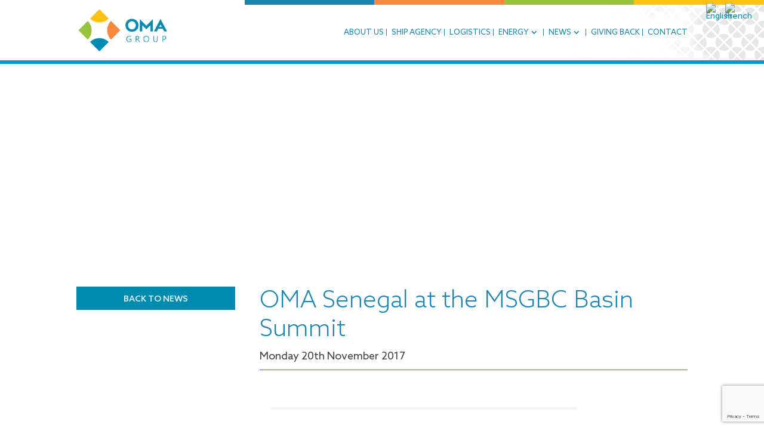

--- FILE ---
content_type: text/html; charset=UTF-8
request_url: https://www.omagroup.com/oma-senegal-at-the-msgbc-basin-summit/
body_size: 10380
content:
<!DOCTYPE html>
<html lang="en-US">
<head>
	<meta charset="UTF-8" />
	<meta http-equiv="X-UA-Compatible" content="IE=edge">
	<link rel="pingback" href="https://www.omagroup.com/xmlrpc.php" />

	<script type="text/javascript">
		document.documentElement.className = 'js';
	</script>

	<link rel="preconnect" href="https://fonts.gstatic.com" crossorigin /><style id="et-divi-open-sans-inline-css">/* Original: https://fonts.googleapis.com/css?family=Open+Sans:300italic,400italic,600italic,700italic,800italic,400,300,600,700,800&#038;subset=latin,latin-ext&#038;display=swap *//* User Agent: Mozilla/5.0 (Unknown; Linux x86_64) AppleWebKit/538.1 (KHTML, like Gecko) Safari/538.1 Daum/4.1 */@font-face {font-family: 'Open Sans';font-style: italic;font-weight: 300;font-stretch: normal;font-display: swap;src: url(https://fonts.gstatic.com/s/opensans/v44/memQYaGs126MiZpBA-UFUIcVXSCEkx2cmqvXlWq8tWZ0Pw86hd0Rk5hkWV4exQ.ttf) format('truetype');}@font-face {font-family: 'Open Sans';font-style: italic;font-weight: 400;font-stretch: normal;font-display: swap;src: url(https://fonts.gstatic.com/s/opensans/v44/memQYaGs126MiZpBA-UFUIcVXSCEkx2cmqvXlWq8tWZ0Pw86hd0Rk8ZkWV4exQ.ttf) format('truetype');}@font-face {font-family: 'Open Sans';font-style: italic;font-weight: 600;font-stretch: normal;font-display: swap;src: url(https://fonts.gstatic.com/s/opensans/v44/memQYaGs126MiZpBA-UFUIcVXSCEkx2cmqvXlWq8tWZ0Pw86hd0RkxhjWV4exQ.ttf) format('truetype');}@font-face {font-family: 'Open Sans';font-style: italic;font-weight: 700;font-stretch: normal;font-display: swap;src: url(https://fonts.gstatic.com/s/opensans/v44/memQYaGs126MiZpBA-UFUIcVXSCEkx2cmqvXlWq8tWZ0Pw86hd0RkyFjWV4exQ.ttf) format('truetype');}@font-face {font-family: 'Open Sans';font-style: italic;font-weight: 800;font-stretch: normal;font-display: swap;src: url(https://fonts.gstatic.com/s/opensans/v44/memQYaGs126MiZpBA-UFUIcVXSCEkx2cmqvXlWq8tWZ0Pw86hd0Rk0ZjWV4exQ.ttf) format('truetype');}@font-face {font-family: 'Open Sans';font-style: normal;font-weight: 300;font-stretch: normal;font-display: swap;src: url(https://fonts.gstatic.com/s/opensans/v44/memSYaGs126MiZpBA-UvWbX2vVnXBbObj2OVZyOOSr4dVJWUgsiH0B4uaVc.ttf) format('truetype');}@font-face {font-family: 'Open Sans';font-style: normal;font-weight: 400;font-stretch: normal;font-display: swap;src: url(https://fonts.gstatic.com/s/opensans/v44/memSYaGs126MiZpBA-UvWbX2vVnXBbObj2OVZyOOSr4dVJWUgsjZ0B4uaVc.ttf) format('truetype');}@font-face {font-family: 'Open Sans';font-style: normal;font-weight: 600;font-stretch: normal;font-display: swap;src: url(https://fonts.gstatic.com/s/opensans/v44/memSYaGs126MiZpBA-UvWbX2vVnXBbObj2OVZyOOSr4dVJWUgsgH1x4uaVc.ttf) format('truetype');}@font-face {font-family: 'Open Sans';font-style: normal;font-weight: 700;font-stretch: normal;font-display: swap;src: url(https://fonts.gstatic.com/s/opensans/v44/memSYaGs126MiZpBA-UvWbX2vVnXBbObj2OVZyOOSr4dVJWUgsg-1x4uaVc.ttf) format('truetype');}@font-face {font-family: 'Open Sans';font-style: normal;font-weight: 800;font-stretch: normal;font-display: swap;src: url(https://fonts.gstatic.com/s/opensans/v44/memSYaGs126MiZpBA-UvWbX2vVnXBbObj2OVZyOOSr4dVJWUgshZ1x4uaVc.ttf) format('truetype');}/* User Agent: Mozilla/5.0 (Windows NT 6.1; WOW64; rv:27.0) Gecko/20100101 Firefox/27.0 */@font-face {font-family: 'Open Sans';font-style: italic;font-weight: 300;font-stretch: normal;font-display: swap;src: url(https://fonts.gstatic.com/l/font?kit=memQYaGs126MiZpBA-UFUIcVXSCEkx2cmqvXlWq8tWZ0Pw86hd0Rk5hkWV4exg&skey=743457fe2cc29280&v=v44) format('woff');}@font-face {font-family: 'Open Sans';font-style: italic;font-weight: 400;font-stretch: normal;font-display: swap;src: url(https://fonts.gstatic.com/l/font?kit=memQYaGs126MiZpBA-UFUIcVXSCEkx2cmqvXlWq8tWZ0Pw86hd0Rk8ZkWV4exg&skey=743457fe2cc29280&v=v44) format('woff');}@font-face {font-family: 'Open Sans';font-style: italic;font-weight: 600;font-stretch: normal;font-display: swap;src: url(https://fonts.gstatic.com/l/font?kit=memQYaGs126MiZpBA-UFUIcVXSCEkx2cmqvXlWq8tWZ0Pw86hd0RkxhjWV4exg&skey=743457fe2cc29280&v=v44) format('woff');}@font-face {font-family: 'Open Sans';font-style: italic;font-weight: 700;font-stretch: normal;font-display: swap;src: url(https://fonts.gstatic.com/l/font?kit=memQYaGs126MiZpBA-UFUIcVXSCEkx2cmqvXlWq8tWZ0Pw86hd0RkyFjWV4exg&skey=743457fe2cc29280&v=v44) format('woff');}@font-face {font-family: 'Open Sans';font-style: italic;font-weight: 800;font-stretch: normal;font-display: swap;src: url(https://fonts.gstatic.com/l/font?kit=memQYaGs126MiZpBA-UFUIcVXSCEkx2cmqvXlWq8tWZ0Pw86hd0Rk0ZjWV4exg&skey=743457fe2cc29280&v=v44) format('woff');}@font-face {font-family: 'Open Sans';font-style: normal;font-weight: 300;font-stretch: normal;font-display: swap;src: url(https://fonts.gstatic.com/l/font?kit=memSYaGs126MiZpBA-UvWbX2vVnXBbObj2OVZyOOSr4dVJWUgsiH0B4uaVQ&skey=62c1cbfccc78b4b2&v=v44) format('woff');}@font-face {font-family: 'Open Sans';font-style: normal;font-weight: 400;font-stretch: normal;font-display: swap;src: url(https://fonts.gstatic.com/l/font?kit=memSYaGs126MiZpBA-UvWbX2vVnXBbObj2OVZyOOSr4dVJWUgsjZ0B4uaVQ&skey=62c1cbfccc78b4b2&v=v44) format('woff');}@font-face {font-family: 'Open Sans';font-style: normal;font-weight: 600;font-stretch: normal;font-display: swap;src: url(https://fonts.gstatic.com/l/font?kit=memSYaGs126MiZpBA-UvWbX2vVnXBbObj2OVZyOOSr4dVJWUgsgH1x4uaVQ&skey=62c1cbfccc78b4b2&v=v44) format('woff');}@font-face {font-family: 'Open Sans';font-style: normal;font-weight: 700;font-stretch: normal;font-display: swap;src: url(https://fonts.gstatic.com/l/font?kit=memSYaGs126MiZpBA-UvWbX2vVnXBbObj2OVZyOOSr4dVJWUgsg-1x4uaVQ&skey=62c1cbfccc78b4b2&v=v44) format('woff');}@font-face {font-family: 'Open Sans';font-style: normal;font-weight: 800;font-stretch: normal;font-display: swap;src: url(https://fonts.gstatic.com/l/font?kit=memSYaGs126MiZpBA-UvWbX2vVnXBbObj2OVZyOOSr4dVJWUgshZ1x4uaVQ&skey=62c1cbfccc78b4b2&v=v44) format('woff');}/* User Agent: Mozilla/5.0 (Windows NT 6.3; rv:39.0) Gecko/20100101 Firefox/39.0 */@font-face {font-family: 'Open Sans';font-style: italic;font-weight: 300;font-stretch: normal;font-display: swap;src: url(https://fonts.gstatic.com/s/opensans/v44/memQYaGs126MiZpBA-UFUIcVXSCEkx2cmqvXlWq8tWZ0Pw86hd0Rk5hkWV4ewA.woff2) format('woff2');}@font-face {font-family: 'Open Sans';font-style: italic;font-weight: 400;font-stretch: normal;font-display: swap;src: url(https://fonts.gstatic.com/s/opensans/v44/memQYaGs126MiZpBA-UFUIcVXSCEkx2cmqvXlWq8tWZ0Pw86hd0Rk8ZkWV4ewA.woff2) format('woff2');}@font-face {font-family: 'Open Sans';font-style: italic;font-weight: 600;font-stretch: normal;font-display: swap;src: url(https://fonts.gstatic.com/s/opensans/v44/memQYaGs126MiZpBA-UFUIcVXSCEkx2cmqvXlWq8tWZ0Pw86hd0RkxhjWV4ewA.woff2) format('woff2');}@font-face {font-family: 'Open Sans';font-style: italic;font-weight: 700;font-stretch: normal;font-display: swap;src: url(https://fonts.gstatic.com/s/opensans/v44/memQYaGs126MiZpBA-UFUIcVXSCEkx2cmqvXlWq8tWZ0Pw86hd0RkyFjWV4ewA.woff2) format('woff2');}@font-face {font-family: 'Open Sans';font-style: italic;font-weight: 800;font-stretch: normal;font-display: swap;src: url(https://fonts.gstatic.com/s/opensans/v44/memQYaGs126MiZpBA-UFUIcVXSCEkx2cmqvXlWq8tWZ0Pw86hd0Rk0ZjWV4ewA.woff2) format('woff2');}@font-face {font-family: 'Open Sans';font-style: normal;font-weight: 300;font-stretch: normal;font-display: swap;src: url(https://fonts.gstatic.com/s/opensans/v44/memSYaGs126MiZpBA-UvWbX2vVnXBbObj2OVZyOOSr4dVJWUgsiH0B4uaVI.woff2) format('woff2');}@font-face {font-family: 'Open Sans';font-style: normal;font-weight: 400;font-stretch: normal;font-display: swap;src: url(https://fonts.gstatic.com/s/opensans/v44/memSYaGs126MiZpBA-UvWbX2vVnXBbObj2OVZyOOSr4dVJWUgsjZ0B4uaVI.woff2) format('woff2');}@font-face {font-family: 'Open Sans';font-style: normal;font-weight: 600;font-stretch: normal;font-display: swap;src: url(https://fonts.gstatic.com/s/opensans/v44/memSYaGs126MiZpBA-UvWbX2vVnXBbObj2OVZyOOSr4dVJWUgsgH1x4uaVI.woff2) format('woff2');}@font-face {font-family: 'Open Sans';font-style: normal;font-weight: 700;font-stretch: normal;font-display: swap;src: url(https://fonts.gstatic.com/s/opensans/v44/memSYaGs126MiZpBA-UvWbX2vVnXBbObj2OVZyOOSr4dVJWUgsg-1x4uaVI.woff2) format('woff2');}@font-face {font-family: 'Open Sans';font-style: normal;font-weight: 800;font-stretch: normal;font-display: swap;src: url(https://fonts.gstatic.com/s/opensans/v44/memSYaGs126MiZpBA-UvWbX2vVnXBbObj2OVZyOOSr4dVJWUgshZ1x4uaVI.woff2) format('woff2');}</style><meta name='robots' content='index, follow, max-image-preview:large, max-snippet:-1, max-video-preview:-1' />
<link rel="alternate" hreflang="en" href="https://www.omagroup.com/oma-senegal-at-the-msgbc-basin-summit/" />
<link rel="alternate" hreflang="fr" href="https://www.omagroup.com/oma-senegal-at-the-msgbc-basin-summit/?lang=fr" />
<link rel="alternate" hreflang="x-default" href="https://www.omagroup.com/oma-senegal-at-the-msgbc-basin-summit/" />
<script type="text/javascript">
			let jqueryParams=[],jQuery=function(r){return jqueryParams=[...jqueryParams,r],jQuery},$=function(r){return jqueryParams=[...jqueryParams,r],$};window.jQuery=jQuery,window.$=jQuery;let customHeadScripts=!1;jQuery.fn=jQuery.prototype={},$.fn=jQuery.prototype={},jQuery.noConflict=function(r){if(window.jQuery)return jQuery=window.jQuery,$=window.jQuery,customHeadScripts=!0,jQuery.noConflict},jQuery.ready=function(r){jqueryParams=[...jqueryParams,r]},$.ready=function(r){jqueryParams=[...jqueryParams,r]},jQuery.load=function(r){jqueryParams=[...jqueryParams,r]},$.load=function(r){jqueryParams=[...jqueryParams,r]},jQuery.fn.ready=function(r){jqueryParams=[...jqueryParams,r]},$.fn.ready=function(r){jqueryParams=[...jqueryParams,r]};</script>
	<!-- This site is optimized with the Yoast SEO plugin v26.6 - https://yoast.com/wordpress/plugins/seo/ -->
	<title>OMA Senegal at the MSGBC Basin Summit - OMA Group</title>
	<link rel="canonical" href="https://www.omagroup.com/oma-senegal-at-the-msgbc-basin-summit/" />
	<meta property="og:locale" content="en_US" />
	<meta property="og:type" content="article" />
	<meta property="og:title" content="OMA Senegal at the MSGBC Basin Summit - OMA Group" />
	<meta property="og:description" content="Since the last petroleum crisis, Oil &amp; Gas stakeholders are considering different regions of the world and Africa is firmly on the radar. OMA works with some of the key Oil &amp; Gas companies that currently operate in West Africa and is perfectly placed to offer logistics support services and local expertise, as well as [&hellip;]" />
	<meta property="og:url" content="https://www.omagroup.com/oma-senegal-at-the-msgbc-basin-summit/" />
	<meta property="og:site_name" content="OMA Group" />
	<meta property="article:published_time" content="2017-11-20T12:09:15+00:00" />
	<meta property="article:modified_time" content="2021-03-18T11:31:13+00:00" />
	<meta property="og:image" content="https://www.omagroup.com/wp-content/uploads/2018/02/message-banner.jpg" />
	<meta property="og:image:width" content="1366" />
	<meta property="og:image:height" content="350" />
	<meta property="og:image:type" content="image/jpeg" />
	<meta name="author" content="cwdevelopment" />
	<meta name="twitter:card" content="summary_large_image" />
	<meta name="twitter:creator" content="@cwdevelopment" />
	<meta name="twitter:label1" content="Written by" />
	<meta name="twitter:data1" content="cwdevelopment" />
	<meta name="twitter:label2" content="Est. reading time" />
	<meta name="twitter:data2" content="1 minute" />
	<script type="application/ld+json" class="yoast-schema-graph">{"@context":"https://schema.org","@graph":[{"@type":"WebPage","@id":"https://www.omagroup.com/oma-senegal-at-the-msgbc-basin-summit/","url":"https://www.omagroup.com/oma-senegal-at-the-msgbc-basin-summit/","name":"OMA Senegal at the MSGBC Basin Summit - OMA Group","isPartOf":{"@id":"https://www.omagroup.com/#website"},"primaryImageOfPage":{"@id":"https://www.omagroup.com/oma-senegal-at-the-msgbc-basin-summit/#primaryimage"},"image":{"@id":"https://www.omagroup.com/oma-senegal-at-the-msgbc-basin-summit/#primaryimage"},"thumbnailUrl":"https://www.omagroup.com/wp-content/uploads/2018/08/26845-OMA-Senegal-Oil-Gas-Conference-A5-Flyer-B_Page_1.jpg","datePublished":"2017-11-20T12:09:15+00:00","dateModified":"2021-03-18T11:31:13+00:00","author":{"@id":"https://www.omagroup.com/#/schema/person/4d3d3620151407d9f6ca4ccfa3d394be"},"breadcrumb":{"@id":"https://www.omagroup.com/oma-senegal-at-the-msgbc-basin-summit/#breadcrumb"},"inLanguage":"en-US","potentialAction":[{"@type":"ReadAction","target":["https://www.omagroup.com/oma-senegal-at-the-msgbc-basin-summit/"]}]},{"@type":"ImageObject","inLanguage":"en-US","@id":"https://www.omagroup.com/oma-senegal-at-the-msgbc-basin-summit/#primaryimage","url":"https://www.omagroup.com/wp-content/uploads/2018/08/26845-OMA-Senegal-Oil-Gas-Conference-A5-Flyer-B_Page_1.jpg","contentUrl":"https://www.omagroup.com/wp-content/uploads/2018/08/26845-OMA-Senegal-Oil-Gas-Conference-A5-Flyer-B_Page_1.jpg","width":1224,"height":863},{"@type":"BreadcrumbList","@id":"https://www.omagroup.com/oma-senegal-at-the-msgbc-basin-summit/#breadcrumb","itemListElement":[{"@type":"ListItem","position":1,"name":"Home","item":"https://www.omagroup.com/"},{"@type":"ListItem","position":2,"name":"OMA Senegal at the MSGBC Basin Summit"}]},{"@type":"WebSite","@id":"https://www.omagroup.com/#website","url":"https://www.omagroup.com/","name":"OMA Group","description":"Ship Agency, Logistics &amp; Energy services, West Africa","potentialAction":[{"@type":"SearchAction","target":{"@type":"EntryPoint","urlTemplate":"https://www.omagroup.com/?s={search_term_string}"},"query-input":{"@type":"PropertyValueSpecification","valueRequired":true,"valueName":"search_term_string"}}],"inLanguage":"en-US"},{"@type":"Person","@id":"https://www.omagroup.com/#/schema/person/4d3d3620151407d9f6ca4ccfa3d394be","name":"cwdevelopment","image":{"@type":"ImageObject","inLanguage":"en-US","@id":"https://www.omagroup.com/#/schema/person/image/","url":"https://secure.gravatar.com/avatar/bd1f02b07aa30cd0b1191a5d8bbff131fb953228ce92f8234016be17b15e58c2?s=96&d=mm&r=g","contentUrl":"https://secure.gravatar.com/avatar/bd1f02b07aa30cd0b1191a5d8bbff131fb953228ce92f8234016be17b15e58c2?s=96&d=mm&r=g","caption":"cwdevelopment"},"sameAs":["https://x.com/cwdevelopment"],"url":"https://www.omagroup.com/author/cwdevelopment/"}]}</script>
	<!-- / Yoast SEO plugin. -->


<link rel='dns-prefetch' href='//maxcdn.bootstrapcdn.com' />
<link rel="alternate" type="application/rss+xml" title="OMA Group &raquo; Feed" href="https://www.omagroup.com/feed/" />
<link rel="alternate" type="application/rss+xml" title="OMA Group &raquo; Comments Feed" href="https://www.omagroup.com/comments/feed/" />
<link rel="alternate" title="oEmbed (JSON)" type="application/json+oembed" href="https://www.omagroup.com/wp-json/oembed/1.0/embed?url=https%3A%2F%2Fwww.omagroup.com%2Foma-senegal-at-the-msgbc-basin-summit%2F" />
<link rel="alternate" title="oEmbed (XML)" type="text/xml+oembed" href="https://www.omagroup.com/wp-json/oembed/1.0/embed?url=https%3A%2F%2Fwww.omagroup.com%2Foma-senegal-at-the-msgbc-basin-summit%2F&#038;format=xml" />
<meta content="Divi Child v.1.1" name="generator"/><!-- <link rel='stylesheet' id='wp-block-library-css' href='https://www.omagroup.com/wp-includes/css/dist/block-library/style.min.css?ver=6.9' type='text/css' media='all' /> -->
<link rel="stylesheet" type="text/css" href="//www.omagroup.com/wp-content/cache/www.omagroup.com/wpfc-minified/d7s3m062/c4995.css" media="all"/>
<style id='global-styles-inline-css' type='text/css'>
:root{--wp--preset--aspect-ratio--square: 1;--wp--preset--aspect-ratio--4-3: 4/3;--wp--preset--aspect-ratio--3-4: 3/4;--wp--preset--aspect-ratio--3-2: 3/2;--wp--preset--aspect-ratio--2-3: 2/3;--wp--preset--aspect-ratio--16-9: 16/9;--wp--preset--aspect-ratio--9-16: 9/16;--wp--preset--color--black: #000000;--wp--preset--color--cyan-bluish-gray: #abb8c3;--wp--preset--color--white: #ffffff;--wp--preset--color--pale-pink: #f78da7;--wp--preset--color--vivid-red: #cf2e2e;--wp--preset--color--luminous-vivid-orange: #ff6900;--wp--preset--color--luminous-vivid-amber: #fcb900;--wp--preset--color--light-green-cyan: #7bdcb5;--wp--preset--color--vivid-green-cyan: #00d084;--wp--preset--color--pale-cyan-blue: #8ed1fc;--wp--preset--color--vivid-cyan-blue: #0693e3;--wp--preset--color--vivid-purple: #9b51e0;--wp--preset--gradient--vivid-cyan-blue-to-vivid-purple: linear-gradient(135deg,rgb(6,147,227) 0%,rgb(155,81,224) 100%);--wp--preset--gradient--light-green-cyan-to-vivid-green-cyan: linear-gradient(135deg,rgb(122,220,180) 0%,rgb(0,208,130) 100%);--wp--preset--gradient--luminous-vivid-amber-to-luminous-vivid-orange: linear-gradient(135deg,rgb(252,185,0) 0%,rgb(255,105,0) 100%);--wp--preset--gradient--luminous-vivid-orange-to-vivid-red: linear-gradient(135deg,rgb(255,105,0) 0%,rgb(207,46,46) 100%);--wp--preset--gradient--very-light-gray-to-cyan-bluish-gray: linear-gradient(135deg,rgb(238,238,238) 0%,rgb(169,184,195) 100%);--wp--preset--gradient--cool-to-warm-spectrum: linear-gradient(135deg,rgb(74,234,220) 0%,rgb(151,120,209) 20%,rgb(207,42,186) 40%,rgb(238,44,130) 60%,rgb(251,105,98) 80%,rgb(254,248,76) 100%);--wp--preset--gradient--blush-light-purple: linear-gradient(135deg,rgb(255,206,236) 0%,rgb(152,150,240) 100%);--wp--preset--gradient--blush-bordeaux: linear-gradient(135deg,rgb(254,205,165) 0%,rgb(254,45,45) 50%,rgb(107,0,62) 100%);--wp--preset--gradient--luminous-dusk: linear-gradient(135deg,rgb(255,203,112) 0%,rgb(199,81,192) 50%,rgb(65,88,208) 100%);--wp--preset--gradient--pale-ocean: linear-gradient(135deg,rgb(255,245,203) 0%,rgb(182,227,212) 50%,rgb(51,167,181) 100%);--wp--preset--gradient--electric-grass: linear-gradient(135deg,rgb(202,248,128) 0%,rgb(113,206,126) 100%);--wp--preset--gradient--midnight: linear-gradient(135deg,rgb(2,3,129) 0%,rgb(40,116,252) 100%);--wp--preset--font-size--small: 13px;--wp--preset--font-size--medium: 20px;--wp--preset--font-size--large: 36px;--wp--preset--font-size--x-large: 42px;--wp--preset--spacing--20: 0.44rem;--wp--preset--spacing--30: 0.67rem;--wp--preset--spacing--40: 1rem;--wp--preset--spacing--50: 1.5rem;--wp--preset--spacing--60: 2.25rem;--wp--preset--spacing--70: 3.38rem;--wp--preset--spacing--80: 5.06rem;--wp--preset--shadow--natural: 6px 6px 9px rgba(0, 0, 0, 0.2);--wp--preset--shadow--deep: 12px 12px 50px rgba(0, 0, 0, 0.4);--wp--preset--shadow--sharp: 6px 6px 0px rgba(0, 0, 0, 0.2);--wp--preset--shadow--outlined: 6px 6px 0px -3px rgb(255, 255, 255), 6px 6px rgb(0, 0, 0);--wp--preset--shadow--crisp: 6px 6px 0px rgb(0, 0, 0);}:root { --wp--style--global--content-size: 823px;--wp--style--global--wide-size: 1080px; }:where(body) { margin: 0; }.wp-site-blocks > .alignleft { float: left; margin-right: 2em; }.wp-site-blocks > .alignright { float: right; margin-left: 2em; }.wp-site-blocks > .aligncenter { justify-content: center; margin-left: auto; margin-right: auto; }:where(.is-layout-flex){gap: 0.5em;}:where(.is-layout-grid){gap: 0.5em;}.is-layout-flow > .alignleft{float: left;margin-inline-start: 0;margin-inline-end: 2em;}.is-layout-flow > .alignright{float: right;margin-inline-start: 2em;margin-inline-end: 0;}.is-layout-flow > .aligncenter{margin-left: auto !important;margin-right: auto !important;}.is-layout-constrained > .alignleft{float: left;margin-inline-start: 0;margin-inline-end: 2em;}.is-layout-constrained > .alignright{float: right;margin-inline-start: 2em;margin-inline-end: 0;}.is-layout-constrained > .aligncenter{margin-left: auto !important;margin-right: auto !important;}.is-layout-constrained > :where(:not(.alignleft):not(.alignright):not(.alignfull)){max-width: var(--wp--style--global--content-size);margin-left: auto !important;margin-right: auto !important;}.is-layout-constrained > .alignwide{max-width: var(--wp--style--global--wide-size);}body .is-layout-flex{display: flex;}.is-layout-flex{flex-wrap: wrap;align-items: center;}.is-layout-flex > :is(*, div){margin: 0;}body .is-layout-grid{display: grid;}.is-layout-grid > :is(*, div){margin: 0;}body{padding-top: 0px;padding-right: 0px;padding-bottom: 0px;padding-left: 0px;}:root :where(.wp-element-button, .wp-block-button__link){background-color: #32373c;border-width: 0;color: #fff;font-family: inherit;font-size: inherit;font-style: inherit;font-weight: inherit;letter-spacing: inherit;line-height: inherit;padding-top: calc(0.667em + 2px);padding-right: calc(1.333em + 2px);padding-bottom: calc(0.667em + 2px);padding-left: calc(1.333em + 2px);text-decoration: none;text-transform: inherit;}.has-black-color{color: var(--wp--preset--color--black) !important;}.has-cyan-bluish-gray-color{color: var(--wp--preset--color--cyan-bluish-gray) !important;}.has-white-color{color: var(--wp--preset--color--white) !important;}.has-pale-pink-color{color: var(--wp--preset--color--pale-pink) !important;}.has-vivid-red-color{color: var(--wp--preset--color--vivid-red) !important;}.has-luminous-vivid-orange-color{color: var(--wp--preset--color--luminous-vivid-orange) !important;}.has-luminous-vivid-amber-color{color: var(--wp--preset--color--luminous-vivid-amber) !important;}.has-light-green-cyan-color{color: var(--wp--preset--color--light-green-cyan) !important;}.has-vivid-green-cyan-color{color: var(--wp--preset--color--vivid-green-cyan) !important;}.has-pale-cyan-blue-color{color: var(--wp--preset--color--pale-cyan-blue) !important;}.has-vivid-cyan-blue-color{color: var(--wp--preset--color--vivid-cyan-blue) !important;}.has-vivid-purple-color{color: var(--wp--preset--color--vivid-purple) !important;}.has-black-background-color{background-color: var(--wp--preset--color--black) !important;}.has-cyan-bluish-gray-background-color{background-color: var(--wp--preset--color--cyan-bluish-gray) !important;}.has-white-background-color{background-color: var(--wp--preset--color--white) !important;}.has-pale-pink-background-color{background-color: var(--wp--preset--color--pale-pink) !important;}.has-vivid-red-background-color{background-color: var(--wp--preset--color--vivid-red) !important;}.has-luminous-vivid-orange-background-color{background-color: var(--wp--preset--color--luminous-vivid-orange) !important;}.has-luminous-vivid-amber-background-color{background-color: var(--wp--preset--color--luminous-vivid-amber) !important;}.has-light-green-cyan-background-color{background-color: var(--wp--preset--color--light-green-cyan) !important;}.has-vivid-green-cyan-background-color{background-color: var(--wp--preset--color--vivid-green-cyan) !important;}.has-pale-cyan-blue-background-color{background-color: var(--wp--preset--color--pale-cyan-blue) !important;}.has-vivid-cyan-blue-background-color{background-color: var(--wp--preset--color--vivid-cyan-blue) !important;}.has-vivid-purple-background-color{background-color: var(--wp--preset--color--vivid-purple) !important;}.has-black-border-color{border-color: var(--wp--preset--color--black) !important;}.has-cyan-bluish-gray-border-color{border-color: var(--wp--preset--color--cyan-bluish-gray) !important;}.has-white-border-color{border-color: var(--wp--preset--color--white) !important;}.has-pale-pink-border-color{border-color: var(--wp--preset--color--pale-pink) !important;}.has-vivid-red-border-color{border-color: var(--wp--preset--color--vivid-red) !important;}.has-luminous-vivid-orange-border-color{border-color: var(--wp--preset--color--luminous-vivid-orange) !important;}.has-luminous-vivid-amber-border-color{border-color: var(--wp--preset--color--luminous-vivid-amber) !important;}.has-light-green-cyan-border-color{border-color: var(--wp--preset--color--light-green-cyan) !important;}.has-vivid-green-cyan-border-color{border-color: var(--wp--preset--color--vivid-green-cyan) !important;}.has-pale-cyan-blue-border-color{border-color: var(--wp--preset--color--pale-cyan-blue) !important;}.has-vivid-cyan-blue-border-color{border-color: var(--wp--preset--color--vivid-cyan-blue) !important;}.has-vivid-purple-border-color{border-color: var(--wp--preset--color--vivid-purple) !important;}.has-vivid-cyan-blue-to-vivid-purple-gradient-background{background: var(--wp--preset--gradient--vivid-cyan-blue-to-vivid-purple) !important;}.has-light-green-cyan-to-vivid-green-cyan-gradient-background{background: var(--wp--preset--gradient--light-green-cyan-to-vivid-green-cyan) !important;}.has-luminous-vivid-amber-to-luminous-vivid-orange-gradient-background{background: var(--wp--preset--gradient--luminous-vivid-amber-to-luminous-vivid-orange) !important;}.has-luminous-vivid-orange-to-vivid-red-gradient-background{background: var(--wp--preset--gradient--luminous-vivid-orange-to-vivid-red) !important;}.has-very-light-gray-to-cyan-bluish-gray-gradient-background{background: var(--wp--preset--gradient--very-light-gray-to-cyan-bluish-gray) !important;}.has-cool-to-warm-spectrum-gradient-background{background: var(--wp--preset--gradient--cool-to-warm-spectrum) !important;}.has-blush-light-purple-gradient-background{background: var(--wp--preset--gradient--blush-light-purple) !important;}.has-blush-bordeaux-gradient-background{background: var(--wp--preset--gradient--blush-bordeaux) !important;}.has-luminous-dusk-gradient-background{background: var(--wp--preset--gradient--luminous-dusk) !important;}.has-pale-ocean-gradient-background{background: var(--wp--preset--gradient--pale-ocean) !important;}.has-electric-grass-gradient-background{background: var(--wp--preset--gradient--electric-grass) !important;}.has-midnight-gradient-background{background: var(--wp--preset--gradient--midnight) !important;}.has-small-font-size{font-size: var(--wp--preset--font-size--small) !important;}.has-medium-font-size{font-size: var(--wp--preset--font-size--medium) !important;}.has-large-font-size{font-size: var(--wp--preset--font-size--large) !important;}.has-x-large-font-size{font-size: var(--wp--preset--font-size--x-large) !important;}
/*# sourceURL=global-styles-inline-css */
</style>

<!-- <link rel='stylesheet' id='contact-form-7-css' href='https://www.omagroup.com/wp-content/plugins/contact-form-7/includes/css/styles.css?ver=6.1.4' type='text/css' media='all' /> -->
<!-- <link rel='stylesheet' id='wpml-legacy-horizontal-list-0-css' href='https://www.omagroup.com/wp-content/plugins/sitepress-multilingual-cms/templates/language-switchers/legacy-list-horizontal/style.min.css?ver=1' type='text/css' media='all' /> -->
<link rel="stylesheet" type="text/css" href="//www.omagroup.com/wp-content/cache/www.omagroup.com/wpfc-minified/dglmn6i4/c4995.css" media="all"/>
<link rel='stylesheet' id='font-awesome-css' href='https://maxcdn.bootstrapcdn.com/font-awesome/4.7.0/css/font-awesome.min.css?ver=6.9' type='text/css' media='all' />
<!-- <link rel='stylesheet' id='cf7cf-style-css' href='https://www.omagroup.com/wp-content/plugins/cf7-conditional-fields/style.css?ver=2.6.7' type='text/css' media='all' /> -->
<!-- <link rel='stylesheet' id='divi-style-parent-css' href='https://www.omagroup.com/wp-content/themes/Divi/style-static.min.css?ver=4.27.5' type='text/css' media='all' /> -->
<!-- <link rel='stylesheet' id='owl-carousel-css' href='https://www.omagroup.com/wp-content/themes/divi-child/css/owl.carousel.css?ver=6.9' type='text/css' media='all' /> -->
<!-- <link rel='stylesheet' id='custom-css-css' href='https://www.omagroup.com/wp-content/themes/divi-child/css/custom.css?ver=6.9' type='text/css' media='all' /> -->
<!-- <link rel='stylesheet' id='child-style-css' href='https://www.omagroup.com/wp-content/themes/divi-child/style.css?ver=4.27.5' type='text/css' media='all' /> -->
<!-- <link rel='stylesheet' id='divi-style-css' href='https://www.omagroup.com/wp-content/themes/divi-child/style.css?ver=4.27.5' type='text/css' media='all' /> -->
<link rel="https://api.w.org/" href="https://www.omagroup.com/wp-json/" /><link rel="alternate" title="JSON" type="application/json" href="https://www.omagroup.com/wp-json/wp/v2/posts/919" /><link rel="EditURI" type="application/rsd+xml" title="RSD" href="https://www.omagroup.com/xmlrpc.php?rsd" />
<meta name="generator" content="WordPress 6.9" />
<link rel='shortlink' href='https://www.omagroup.com/?p=919' />
<meta name="generator" content="WPML ver:4.8.6 stt:1,4;" />
<script>var ajax_url="https://www.omagroup.com/wp-admin/admin-ajax.php"; </script><meta name="viewport" content="width=device-width, initial-scale=1.0, maximum-scale=1.0, user-scalable=0" /><link rel="shortcut icon" href="https://omagroup.com/wp-content/uploads/2018/06/favicon.png" /><!-- Global site tag (gtag.js) - Google Analytics -->
<meta name="google-site-verification" content="0rsxcrjxEFEoUblEapSEl_ThdSekvt9zVtrKJC70e-U">
<!-- Global site tag (gtag.js) - Google Analytics -->
<script async src="https://www.googletagmanager.com/gtag/js?id=UA-133496134-1"></script>
<script>
  window.dataLayer = window.dataLayer || [];
  function gtag(){dataLayer.push(arguments);}
  gtag('js', new Date());

  gtag('config', 'UA-133496134-1');
</script>
<!-- <link rel="stylesheet" id="et-divi-customizer-global-cached-inline-styles" href="https://www.omagroup.com/wp-content/et-cache/1/1/global/et-divi-customizer-global.min.css?ver=1766509804" /> -->
<link rel="stylesheet" type="text/css" href="//www.omagroup.com/wp-content/cache/www.omagroup.com/wpfc-minified/q8jk0vth/c4ews.css" media="all"/></head>
<body class="wp-singular post-template-default single single-post postid-919 single-format-standard wp-theme-Divi wp-child-theme-divi-child site-1 et_pb_button_helper_class et_fixed_nav et_show_nav et_pb_show_title et_primary_nav_dropdown_animation_fade et_secondary_nav_dropdown_animation_expand et_header_style_left et_pb_footer_columns4 et_cover_background et_pb_gutter osx et_pb_gutters3 et_right_sidebar et_divi_theme et-db">
		<div id="page-container">
		
		
		<header id="main-header" data-height-onload="66">
		<div class="top-bar">
			<ul>
				<li>1</li>
				<li>2</li>
				<li>3</li>
				<li>4</li>
			</ul>
		</div>
		<div class="container clearfix et_menu_container">
						<div class="logo_container">
				<span class="logo_helper"></span>
				<a href="https://www.omagroup.com/">
					<img src="https://www.omagroup.com/wp-content/uploads/2018/06/oma-logo.png" alt="OMA Group" id="logo" data-height-percentage="70" />
				</a>
			</div>
							<div id="et-top-navigation" data-height="66" data-fixed-height="40">
											<div class="oma_language">
							
<div class="wpml-ls-statics-shortcode_actions wpml-ls wpml-ls-legacy-list-horizontal">
	<ul role="menu"><li class="wpml-ls-slot-shortcode_actions wpml-ls-item wpml-ls-item-fr wpml-ls-first-item wpml-ls-last-item wpml-ls-item-legacy-list-horizontal" role="none">
				<a href="https://www.omagroup.com/oma-senegal-at-the-msgbc-basin-summit/?lang=fr" class="wpml-ls-link" role="menuitem"  aria-label="Switch to French" title="Switch to French" >
                    <span class="wpml-ls-display">French</span></a>
			</li></ul>
</div>
 						</div>
						<nav id="top-menu-nav" class="">
							<ul id="top-menu" class="nav site-1-menu"><li id="menu-item-5756" class="menu-item menu-item-type-post_type menu-item-object-page menu-item-5756"><a href="https://www.omagroup.com/about-us/">About us</a></li>
<li id="menu-item-5754" class="menu-item menu-item-type-post_type menu-item-object-page menu-item-5754"><a href="https://www.omagroup.com/ship-agency/">SHIP AGENCY</a></li>
<li id="menu-item-5752" class="menu-item menu-item-type-post_type menu-item-object-page menu-item-5752"><a href="https://www.omagroup.com/logistics/">Logistics</a></li>
<li id="menu-item-5750" class="menu-item menu-item-type-post_type menu-item-object-page menu-item-has-children menu-item-5750"><a href="https://www.omagroup.com/energy/">ENERGY</a>
<ul class="sub-menu">
	<li id="menu-item-7181" class="menu-item menu-item-type-post_type menu-item-object-page menu-item-7181"><a href="https://www.omagroup.com/labour-procurement/">Labour &#038; Procurement</a></li>
</ul>
</li>
<li id="menu-item-5753" class="menu-item menu-item-type-post_type menu-item-object-page menu-item-has-children menu-item-5753"><a href="https://www.omagroup.com/oma-news/">News</a>
<ul class="sub-menu">
	<li id="menu-item-5757" class="menu-item menu-item-type-post_type menu-item-object-page menu-item-5757"><a href="https://www.omagroup.com/coronavirus-covid-19/">Coronavirus (Covid-19)</a></li>
	<li id="menu-item-5755" class="menu-item menu-item-type-post_type menu-item-object-page menu-item-5755"><a href="https://www.omagroup.com/west-africa-holidays/">West Africa Holidays</a></li>
</ul>
</li>
<li id="menu-item-6176" class="menu-item menu-item-type-post_type menu-item-object-page menu-item-6176"><a href="https://www.omagroup.com/community/">GIVING BACK</a></li>
<li id="menu-item-5749" class="menu-item menu-item-type-post_type menu-item-object-page menu-item-5749"><a href="https://www.omagroup.com/contact/">Contact</a></li>
</ul>						</nav>
											
					
					
					
				<div id="et_mobile_nav_menu">
				<div class="mobile_nav closed">
					<span class="select_page">Select Page</span>
					<span class="mobile_menu_bar mobile_menu_bar_toggle"></span>
				</div>
			</div>				</div> <!-- #et-top-navigation -->
			</div> <!-- .container -->
			<div class="et_search_outer">
				<div class="container et_search_form_container">
					<form role="search" method="get" class="et-search-form" action="https://www.omagroup.com/">
						<input type="search" class="et-search-field" placeholder="Search &hellip;" value="" name="s" title="Search for:" /><input type='hidden' name='lang' value='en' />					</form>
					<span class="et_close_search_field"></span>
				</div>
			</div>
		</header> <!-- #main-header -->
					<section class="page_title" style="background-image: url();">
				<div class="container">
					<div class="post-title">
											</div>
				</div>
			</section>
					
		<div id="et-main-area">
			<div id="main-content">
	<article id="post-919" class="post-919 post type-post status-publish format-standard hentry category-oils-gas category-senegal">
		<div class="entry-content">
			<div id="news-single-page" class="et_pb_section">
				<div class="et_pb_row">
					<div class="et_pb_column et_pb_column_1_3 et_pb_column_0">
						<div class="et_pb_button_module_wrapper">
							<a class="et_pb_button btn-blue" href="https://www.omagroup.com/oma-news/">Back to News</a>	
						</div>
					</div>
					<div class="et_pb_column et_pb_column_2_3 et_pb_column_1  et-last-child">
						<div class="et_pb_row_inner et_pb_row_inner_0">
							<div class="et_pb_column et_pb_column_4_4 et_pb_column_inner et_pb_column_inner_0  et-last-child">
								<div class="title">
									<h1>OMA Senegal at the MSGBC Basin Summit</h1>
									<div class="date">Monday 20<sup>th</sup> November 2017</div>
								</div>
								<div class="detail-information">
																			<div class="et_pb_image">
											<p><img loading="lazy" decoding="async" class="alignnone wp-image-920 size-full" src="https://www.omagroup.com/wp-content/uploads/2018/08/oma-senegal-msgbc.jpg" alt="" width="550" height="300" srcset="https://www.omagroup.com/wp-content/uploads/2018/08/oma-senegal-msgbc.jpg 550w, https://www.omagroup.com/wp-content/uploads/2018/08/oma-senegal-msgbc-300x164.jpg 300w" sizes="(max-width: 550px) 100vw, 550px" /></p>
										</div>
																		<div class="content">
										<p>Since the last petroleum crisis, Oil &amp; Gas stakeholders are considering different regions of the world and Africa is firmly on the radar.</p>
<p>OMA works with some of the key Oil &amp; Gas companies that currently operate in West Africa and is perfectly placed to offer logistics support services and local expertise, as well as an understanding of the local content requirements in each country.</p>
<p>Through our involvement in the MSGBC area we are joint sponsors of the <strong>MSGBC Local Content Forum</strong>, taking place on the<strong> 27th of November, at the Pullman Teranga Hotel in Dakar</strong>, ahead of the MSGBC Basin Summit &amp; Exhibition. The event is focused entirely on developing strategies for local content and in-country capacity within the MSGBC Basin (Mauritania – Senegal – Gambia – Bissau – Conakry) region.</p>
<p>Following on from the Forum, Ministries and NOCs from the MSGBC (Mauritania-Senegal-Gambia-Bissau-Conakry) region will come together in Dakar at the <strong>MSGBC Basin Summit and Exhibitionon 28th – 29th November.</strong></p>
<p>The Summit is the only event dedicated to exploring the potential of the MSGBC Basin and is an opportunity to hear the latest on the recent offshore discoveries in the area. The Summit will also serve as the ideal platform to understand how to move the MSGBC Basin into the next stage of hydrocarbon exploration and production, as it brings together government officials, international oil companies and independent operators.</p>
<p>For more information please visit <a href="https://oilandgascouncil.com/event/msgbc-local-content-forum-about-and-agenda/agenda" target="_blank" rel="noopener">MSGBC</a></p>
<p><img decoding="async" src="https://www.omagroup.com/wp-content/uploads/2018/08/26845-OMA-Senegal-Oil-Gas-Conference-A5-Flyer-B_Page_1.jpg" alt="OMA-Senegal-Oil-Gas-Conference" /></p>
									</div>
								</div>
							</div>
						</div>
					</div>
				</div>
			</div>
		</div>
	</article>
</div><!-- #main-content -->


	<footer id="main-footer">
		

		
		<div id="footer-bottom">
			<div class="footer-top-sec">
				<div class="container clearfix">
					<div class="foot-left">
						<ul>
							<li>
																© 2018 OMA GROUP
							</li>
							<li><a href="https://www.omagroup.com/privacy-policy">Privacy Policy</a></li>
						</ul>
					</div>
					<div class="foot-right">
						<div class="search-box">		
							<form role="search" method="get" class="et-search-form" action="https://www.omagroup.com">
								<input type="search" class="et-search-field" placeholder="Search" value="" name="s" title="Search for:"><i class="fa fa-search"></i>
							</form>
						</div>
						<ul class="et-social-icons">

			<li class="et-social-icon et-social-youtube">
		<a href="https://www.youtube.com/channel/UCo6iq3OV21ciyO5hVRT-GSw" target="_blank" class="icon">
			<span>YouTube</span>
		</a>
	</li>
	<li class="et-social-icon et-social-linkedin">
		<a href="https://www.linkedin.com/company/omagroup-westafrica/" target="_blank" class="icon">
			<span>Linked</span>
		</a>
	</li>
		
</ul>					</div>
				</div>	<!-- .container -->
			</div>
			<div class="footer-bottom-sec">
				<div class="container"><p>GOOD CALL, BONNE EXPERIENCE</p></div>
			</div>
		</div>
	</footer> <!-- #main-footer -->
</div> <!-- #et-main-area -->


</div> <!-- #page-container -->

<script type="speculationrules">
{"prefetch":[{"source":"document","where":{"and":[{"href_matches":"/*"},{"not":{"href_matches":["/wp-*.php","/wp-admin/*","/wp-content/uploads/*","/wp-content/*","/wp-content/plugins/*","/wp-content/themes/divi-child/*","/wp-content/themes/Divi/*","/*\\?(.+)"]}},{"not":{"selector_matches":"a[rel~=\"nofollow\"]"}},{"not":{"selector_matches":".no-prefetch, .no-prefetch a"}}]},"eagerness":"conservative"}]}
</script>

<div class="wpml-ls-statics-footer wpml-ls wpml-ls-legacy-list-horizontal">
	<ul role="menu"><li class="wpml-ls-slot-footer wpml-ls-item wpml-ls-item-en wpml-ls-current-language wpml-ls-first-item wpml-ls-item-legacy-list-horizontal" role="none">
				<a href="https://www.omagroup.com/oma-senegal-at-the-msgbc-basin-summit/" class="wpml-ls-link" role="menuitem" >
                                                        <img
            class="wpml-ls-flag"
            src="https://www.omagroup.com/wp-content/plugins/sitepress-multilingual-cms/res/flags/en.png"
            alt="English"
            width=18
            height=12
    /></a>
			</li><li class="wpml-ls-slot-footer wpml-ls-item wpml-ls-item-fr wpml-ls-last-item wpml-ls-item-legacy-list-horizontal" role="none">
				<a href="https://www.omagroup.com/oma-senegal-at-the-msgbc-basin-summit/?lang=fr" class="wpml-ls-link" role="menuitem"  aria-label="Switch to French" title="Switch to French" >
                                                        <img
            class="wpml-ls-flag"
            src="https://www.omagroup.com/wp-content/plugins/sitepress-multilingual-cms/res/flags/fr.png"
            alt="French"
            width=18
            height=12
    /></a>
			</li></ul>
</div>
<script type="text/javascript" src="https://www.omagroup.com/wp-includes/js/dist/hooks.min.js?ver=dd5603f07f9220ed27f1" id="wp-hooks-js"></script>
<script type="text/javascript" src="https://www.omagroup.com/wp-includes/js/dist/i18n.min.js?ver=c26c3dc7bed366793375" id="wp-i18n-js"></script>
<script type="text/javascript" id="wp-i18n-js-after">
/* <![CDATA[ */
wp.i18n.setLocaleData( { 'text direction\u0004ltr': [ 'ltr' ] } );
//# sourceURL=wp-i18n-js-after
/* ]]> */
</script>
<script type="text/javascript" src="https://www.omagroup.com/wp-content/plugins/contact-form-7/includes/swv/js/index.js?ver=6.1.4" id="swv-js"></script>
<script type="text/javascript" id="contact-form-7-js-before">
/* <![CDATA[ */
var wpcf7 = {
    "api": {
        "root": "https:\/\/www.omagroup.com\/wp-json\/",
        "namespace": "contact-form-7\/v1"
    }
};
//# sourceURL=contact-form-7-js-before
/* ]]> */
</script>
<script type="text/javascript" src="https://www.omagroup.com/wp-content/plugins/contact-form-7/includes/js/index.js?ver=6.1.4" id="contact-form-7-js"></script>
<script type="text/javascript" src="https://www.omagroup.com/wp-content/plugins/wp-google-map-gold/assets/js/vendor/webfont/webfont.js?ver=5.2.8" id="webfont-js"></script>
<script type="text/javascript" src="https://www.omagroup.com/wp-content/themes/divi-child/js/init.js?ver=6.9" id="init-js"></script>
<script type="text/javascript" src="https://www.omagroup.com/wp-includes/js/jquery/jquery.min.js?ver=3.7.1" id="jquery-core-js"></script>
<script type="text/javascript" src="https://www.omagroup.com/wp-includes/js/jquery/jquery-migrate.min.js?ver=3.4.1" id="jquery-migrate-js"></script>
<script type="text/javascript" id="jquery-js-after">
/* <![CDATA[ */
jqueryParams.length&&$.each(jqueryParams,function(e,r){if("function"==typeof r){var n=String(r);n.replace("$","jQuery");var a=new Function("return "+n)();$(document).ready(a)}});
//# sourceURL=jquery-js-after
/* ]]> */
</script>
<script type="text/javascript" id="divi-custom-script-js-extra">
/* <![CDATA[ */
var DIVI = {"item_count":"%d Item","items_count":"%d Items"};
var et_builder_utils_params = {"condition":{"diviTheme":true,"extraTheme":false},"scrollLocations":["app","top"],"builderScrollLocations":{"desktop":"app","tablet":"app","phone":"app"},"onloadScrollLocation":"app","builderType":"fe"};
var et_frontend_scripts = {"builderCssContainerPrefix":"#et-boc","builderCssLayoutPrefix":"#et-boc .et-l"};
var et_pb_custom = {"ajaxurl":"https://www.omagroup.com/wp-admin/admin-ajax.php","images_uri":"https://www.omagroup.com/wp-content/themes/Divi/images","builder_images_uri":"https://www.omagroup.com/wp-content/themes/Divi/includes/builder/images","et_frontend_nonce":"ba7484ab48","subscription_failed":"Please, check the fields below to make sure you entered the correct information.","et_ab_log_nonce":"16352f06da","fill_message":"Please, fill in the following fields:","contact_error_message":"Please, fix the following errors:","invalid":"Invalid email","captcha":"Captcha","prev":"Prev","previous":"Previous","next":"Next","wrong_captcha":"You entered the wrong number in captcha.","wrong_checkbox":"Checkbox","ignore_waypoints":"no","is_divi_theme_used":"1","widget_search_selector":".widget_search","ab_tests":[],"is_ab_testing_active":"","page_id":"919","unique_test_id":"","ab_bounce_rate":"5","is_cache_plugin_active":"yes","is_shortcode_tracking":"","tinymce_uri":"https://www.omagroup.com/wp-content/themes/Divi/includes/builder/frontend-builder/assets/vendors","accent_color":"#7EBEC5","waypoints_options":[]};
var et_pb_box_shadow_elements = [];
//# sourceURL=divi-custom-script-js-extra
/* ]]> */
</script>
<script type="text/javascript" src="https://www.omagroup.com/wp-content/themes/Divi/js/scripts.min.js?ver=4.27.5" id="divi-custom-script-js"></script>
<script type="text/javascript" src="https://www.omagroup.com/wp-content/themes/Divi/includes/builder/feature/dynamic-assets/assets/js/jquery.fitvids.js?ver=4.27.5" id="fitvids-js"></script>
<script type="text/javascript" src="https://www.omagroup.com/wp-content/themes/Divi/core/admin/js/common.js?ver=4.27.5" id="et-core-common-js"></script>
<script type="text/javascript" id="wpcf7cf-scripts-js-extra">
/* <![CDATA[ */
var wpcf7cf_global_settings = {"ajaxurl":"https://www.omagroup.com/wp-admin/admin-ajax.php"};
//# sourceURL=wpcf7cf-scripts-js-extra
/* ]]> */
</script>
<script type="text/javascript" src="https://www.omagroup.com/wp-content/plugins/cf7-conditional-fields/js/scripts.js?ver=2.6.7" id="wpcf7cf-scripts-js"></script>
<script type="text/javascript" src="https://www.google.com/recaptcha/api.js?render=6LcAGoYUAAAAAN5KS3pv3_nH9dndRc63P4itpNY8&amp;ver=3.0" id="google-recaptcha-js"></script>
<script type="text/javascript" src="https://www.omagroup.com/wp-includes/js/dist/vendor/wp-polyfill.min.js?ver=3.15.0" id="wp-polyfill-js"></script>
<script type="text/javascript" id="wpcf7-recaptcha-js-before">
/* <![CDATA[ */
var wpcf7_recaptcha = {
    "sitekey": "6LcAGoYUAAAAAN5KS3pv3_nH9dndRc63P4itpNY8",
    "actions": {
        "homepage": "homepage",
        "contactform": "contactform"
    }
};
//# sourceURL=wpcf7-recaptcha-js-before
/* ]]> */
</script>
<script type="text/javascript" src="https://www.omagroup.com/wp-content/plugins/contact-form-7/modules/recaptcha/index.js?ver=6.1.4" id="wpcf7-recaptcha-js"></script>
<script defer src="https://static.cloudflareinsights.com/beacon.min.js/vcd15cbe7772f49c399c6a5babf22c1241717689176015" integrity="sha512-ZpsOmlRQV6y907TI0dKBHq9Md29nnaEIPlkf84rnaERnq6zvWvPUqr2ft8M1aS28oN72PdrCzSjY4U6VaAw1EQ==" data-cf-beacon='{"version":"2024.11.0","token":"11c8c4cde8524cb4baefd48ca6fbd3af","r":1,"server_timing":{"name":{"cfCacheStatus":true,"cfEdge":true,"cfExtPri":true,"cfL4":true,"cfOrigin":true,"cfSpeedBrain":true},"location_startswith":null}}' crossorigin="anonymous"></script>
</body>
</html><!-- WP Fastest Cache file was created in 1.250 seconds, on 17th January 2026 @ 12:06 pm --><!-- need to refresh to see cached version -->

--- FILE ---
content_type: text/html; charset=utf-8
request_url: https://www.google.com/recaptcha/api2/anchor?ar=1&k=6LcAGoYUAAAAAN5KS3pv3_nH9dndRc63P4itpNY8&co=aHR0cHM6Ly93d3cub21hZ3JvdXAuY29tOjQ0Mw..&hl=en&v=PoyoqOPhxBO7pBk68S4YbpHZ&size=invisible&anchor-ms=20000&execute-ms=30000&cb=a1uly7ixmrl1
body_size: 48587
content:
<!DOCTYPE HTML><html dir="ltr" lang="en"><head><meta http-equiv="Content-Type" content="text/html; charset=UTF-8">
<meta http-equiv="X-UA-Compatible" content="IE=edge">
<title>reCAPTCHA</title>
<style type="text/css">
/* cyrillic-ext */
@font-face {
  font-family: 'Roboto';
  font-style: normal;
  font-weight: 400;
  font-stretch: 100%;
  src: url(//fonts.gstatic.com/s/roboto/v48/KFO7CnqEu92Fr1ME7kSn66aGLdTylUAMa3GUBHMdazTgWw.woff2) format('woff2');
  unicode-range: U+0460-052F, U+1C80-1C8A, U+20B4, U+2DE0-2DFF, U+A640-A69F, U+FE2E-FE2F;
}
/* cyrillic */
@font-face {
  font-family: 'Roboto';
  font-style: normal;
  font-weight: 400;
  font-stretch: 100%;
  src: url(//fonts.gstatic.com/s/roboto/v48/KFO7CnqEu92Fr1ME7kSn66aGLdTylUAMa3iUBHMdazTgWw.woff2) format('woff2');
  unicode-range: U+0301, U+0400-045F, U+0490-0491, U+04B0-04B1, U+2116;
}
/* greek-ext */
@font-face {
  font-family: 'Roboto';
  font-style: normal;
  font-weight: 400;
  font-stretch: 100%;
  src: url(//fonts.gstatic.com/s/roboto/v48/KFO7CnqEu92Fr1ME7kSn66aGLdTylUAMa3CUBHMdazTgWw.woff2) format('woff2');
  unicode-range: U+1F00-1FFF;
}
/* greek */
@font-face {
  font-family: 'Roboto';
  font-style: normal;
  font-weight: 400;
  font-stretch: 100%;
  src: url(//fonts.gstatic.com/s/roboto/v48/KFO7CnqEu92Fr1ME7kSn66aGLdTylUAMa3-UBHMdazTgWw.woff2) format('woff2');
  unicode-range: U+0370-0377, U+037A-037F, U+0384-038A, U+038C, U+038E-03A1, U+03A3-03FF;
}
/* math */
@font-face {
  font-family: 'Roboto';
  font-style: normal;
  font-weight: 400;
  font-stretch: 100%;
  src: url(//fonts.gstatic.com/s/roboto/v48/KFO7CnqEu92Fr1ME7kSn66aGLdTylUAMawCUBHMdazTgWw.woff2) format('woff2');
  unicode-range: U+0302-0303, U+0305, U+0307-0308, U+0310, U+0312, U+0315, U+031A, U+0326-0327, U+032C, U+032F-0330, U+0332-0333, U+0338, U+033A, U+0346, U+034D, U+0391-03A1, U+03A3-03A9, U+03B1-03C9, U+03D1, U+03D5-03D6, U+03F0-03F1, U+03F4-03F5, U+2016-2017, U+2034-2038, U+203C, U+2040, U+2043, U+2047, U+2050, U+2057, U+205F, U+2070-2071, U+2074-208E, U+2090-209C, U+20D0-20DC, U+20E1, U+20E5-20EF, U+2100-2112, U+2114-2115, U+2117-2121, U+2123-214F, U+2190, U+2192, U+2194-21AE, U+21B0-21E5, U+21F1-21F2, U+21F4-2211, U+2213-2214, U+2216-22FF, U+2308-230B, U+2310, U+2319, U+231C-2321, U+2336-237A, U+237C, U+2395, U+239B-23B7, U+23D0, U+23DC-23E1, U+2474-2475, U+25AF, U+25B3, U+25B7, U+25BD, U+25C1, U+25CA, U+25CC, U+25FB, U+266D-266F, U+27C0-27FF, U+2900-2AFF, U+2B0E-2B11, U+2B30-2B4C, U+2BFE, U+3030, U+FF5B, U+FF5D, U+1D400-1D7FF, U+1EE00-1EEFF;
}
/* symbols */
@font-face {
  font-family: 'Roboto';
  font-style: normal;
  font-weight: 400;
  font-stretch: 100%;
  src: url(//fonts.gstatic.com/s/roboto/v48/KFO7CnqEu92Fr1ME7kSn66aGLdTylUAMaxKUBHMdazTgWw.woff2) format('woff2');
  unicode-range: U+0001-000C, U+000E-001F, U+007F-009F, U+20DD-20E0, U+20E2-20E4, U+2150-218F, U+2190, U+2192, U+2194-2199, U+21AF, U+21E6-21F0, U+21F3, U+2218-2219, U+2299, U+22C4-22C6, U+2300-243F, U+2440-244A, U+2460-24FF, U+25A0-27BF, U+2800-28FF, U+2921-2922, U+2981, U+29BF, U+29EB, U+2B00-2BFF, U+4DC0-4DFF, U+FFF9-FFFB, U+10140-1018E, U+10190-1019C, U+101A0, U+101D0-101FD, U+102E0-102FB, U+10E60-10E7E, U+1D2C0-1D2D3, U+1D2E0-1D37F, U+1F000-1F0FF, U+1F100-1F1AD, U+1F1E6-1F1FF, U+1F30D-1F30F, U+1F315, U+1F31C, U+1F31E, U+1F320-1F32C, U+1F336, U+1F378, U+1F37D, U+1F382, U+1F393-1F39F, U+1F3A7-1F3A8, U+1F3AC-1F3AF, U+1F3C2, U+1F3C4-1F3C6, U+1F3CA-1F3CE, U+1F3D4-1F3E0, U+1F3ED, U+1F3F1-1F3F3, U+1F3F5-1F3F7, U+1F408, U+1F415, U+1F41F, U+1F426, U+1F43F, U+1F441-1F442, U+1F444, U+1F446-1F449, U+1F44C-1F44E, U+1F453, U+1F46A, U+1F47D, U+1F4A3, U+1F4B0, U+1F4B3, U+1F4B9, U+1F4BB, U+1F4BF, U+1F4C8-1F4CB, U+1F4D6, U+1F4DA, U+1F4DF, U+1F4E3-1F4E6, U+1F4EA-1F4ED, U+1F4F7, U+1F4F9-1F4FB, U+1F4FD-1F4FE, U+1F503, U+1F507-1F50B, U+1F50D, U+1F512-1F513, U+1F53E-1F54A, U+1F54F-1F5FA, U+1F610, U+1F650-1F67F, U+1F687, U+1F68D, U+1F691, U+1F694, U+1F698, U+1F6AD, U+1F6B2, U+1F6B9-1F6BA, U+1F6BC, U+1F6C6-1F6CF, U+1F6D3-1F6D7, U+1F6E0-1F6EA, U+1F6F0-1F6F3, U+1F6F7-1F6FC, U+1F700-1F7FF, U+1F800-1F80B, U+1F810-1F847, U+1F850-1F859, U+1F860-1F887, U+1F890-1F8AD, U+1F8B0-1F8BB, U+1F8C0-1F8C1, U+1F900-1F90B, U+1F93B, U+1F946, U+1F984, U+1F996, U+1F9E9, U+1FA00-1FA6F, U+1FA70-1FA7C, U+1FA80-1FA89, U+1FA8F-1FAC6, U+1FACE-1FADC, U+1FADF-1FAE9, U+1FAF0-1FAF8, U+1FB00-1FBFF;
}
/* vietnamese */
@font-face {
  font-family: 'Roboto';
  font-style: normal;
  font-weight: 400;
  font-stretch: 100%;
  src: url(//fonts.gstatic.com/s/roboto/v48/KFO7CnqEu92Fr1ME7kSn66aGLdTylUAMa3OUBHMdazTgWw.woff2) format('woff2');
  unicode-range: U+0102-0103, U+0110-0111, U+0128-0129, U+0168-0169, U+01A0-01A1, U+01AF-01B0, U+0300-0301, U+0303-0304, U+0308-0309, U+0323, U+0329, U+1EA0-1EF9, U+20AB;
}
/* latin-ext */
@font-face {
  font-family: 'Roboto';
  font-style: normal;
  font-weight: 400;
  font-stretch: 100%;
  src: url(//fonts.gstatic.com/s/roboto/v48/KFO7CnqEu92Fr1ME7kSn66aGLdTylUAMa3KUBHMdazTgWw.woff2) format('woff2');
  unicode-range: U+0100-02BA, U+02BD-02C5, U+02C7-02CC, U+02CE-02D7, U+02DD-02FF, U+0304, U+0308, U+0329, U+1D00-1DBF, U+1E00-1E9F, U+1EF2-1EFF, U+2020, U+20A0-20AB, U+20AD-20C0, U+2113, U+2C60-2C7F, U+A720-A7FF;
}
/* latin */
@font-face {
  font-family: 'Roboto';
  font-style: normal;
  font-weight: 400;
  font-stretch: 100%;
  src: url(//fonts.gstatic.com/s/roboto/v48/KFO7CnqEu92Fr1ME7kSn66aGLdTylUAMa3yUBHMdazQ.woff2) format('woff2');
  unicode-range: U+0000-00FF, U+0131, U+0152-0153, U+02BB-02BC, U+02C6, U+02DA, U+02DC, U+0304, U+0308, U+0329, U+2000-206F, U+20AC, U+2122, U+2191, U+2193, U+2212, U+2215, U+FEFF, U+FFFD;
}
/* cyrillic-ext */
@font-face {
  font-family: 'Roboto';
  font-style: normal;
  font-weight: 500;
  font-stretch: 100%;
  src: url(//fonts.gstatic.com/s/roboto/v48/KFO7CnqEu92Fr1ME7kSn66aGLdTylUAMa3GUBHMdazTgWw.woff2) format('woff2');
  unicode-range: U+0460-052F, U+1C80-1C8A, U+20B4, U+2DE0-2DFF, U+A640-A69F, U+FE2E-FE2F;
}
/* cyrillic */
@font-face {
  font-family: 'Roboto';
  font-style: normal;
  font-weight: 500;
  font-stretch: 100%;
  src: url(//fonts.gstatic.com/s/roboto/v48/KFO7CnqEu92Fr1ME7kSn66aGLdTylUAMa3iUBHMdazTgWw.woff2) format('woff2');
  unicode-range: U+0301, U+0400-045F, U+0490-0491, U+04B0-04B1, U+2116;
}
/* greek-ext */
@font-face {
  font-family: 'Roboto';
  font-style: normal;
  font-weight: 500;
  font-stretch: 100%;
  src: url(//fonts.gstatic.com/s/roboto/v48/KFO7CnqEu92Fr1ME7kSn66aGLdTylUAMa3CUBHMdazTgWw.woff2) format('woff2');
  unicode-range: U+1F00-1FFF;
}
/* greek */
@font-face {
  font-family: 'Roboto';
  font-style: normal;
  font-weight: 500;
  font-stretch: 100%;
  src: url(//fonts.gstatic.com/s/roboto/v48/KFO7CnqEu92Fr1ME7kSn66aGLdTylUAMa3-UBHMdazTgWw.woff2) format('woff2');
  unicode-range: U+0370-0377, U+037A-037F, U+0384-038A, U+038C, U+038E-03A1, U+03A3-03FF;
}
/* math */
@font-face {
  font-family: 'Roboto';
  font-style: normal;
  font-weight: 500;
  font-stretch: 100%;
  src: url(//fonts.gstatic.com/s/roboto/v48/KFO7CnqEu92Fr1ME7kSn66aGLdTylUAMawCUBHMdazTgWw.woff2) format('woff2');
  unicode-range: U+0302-0303, U+0305, U+0307-0308, U+0310, U+0312, U+0315, U+031A, U+0326-0327, U+032C, U+032F-0330, U+0332-0333, U+0338, U+033A, U+0346, U+034D, U+0391-03A1, U+03A3-03A9, U+03B1-03C9, U+03D1, U+03D5-03D6, U+03F0-03F1, U+03F4-03F5, U+2016-2017, U+2034-2038, U+203C, U+2040, U+2043, U+2047, U+2050, U+2057, U+205F, U+2070-2071, U+2074-208E, U+2090-209C, U+20D0-20DC, U+20E1, U+20E5-20EF, U+2100-2112, U+2114-2115, U+2117-2121, U+2123-214F, U+2190, U+2192, U+2194-21AE, U+21B0-21E5, U+21F1-21F2, U+21F4-2211, U+2213-2214, U+2216-22FF, U+2308-230B, U+2310, U+2319, U+231C-2321, U+2336-237A, U+237C, U+2395, U+239B-23B7, U+23D0, U+23DC-23E1, U+2474-2475, U+25AF, U+25B3, U+25B7, U+25BD, U+25C1, U+25CA, U+25CC, U+25FB, U+266D-266F, U+27C0-27FF, U+2900-2AFF, U+2B0E-2B11, U+2B30-2B4C, U+2BFE, U+3030, U+FF5B, U+FF5D, U+1D400-1D7FF, U+1EE00-1EEFF;
}
/* symbols */
@font-face {
  font-family: 'Roboto';
  font-style: normal;
  font-weight: 500;
  font-stretch: 100%;
  src: url(//fonts.gstatic.com/s/roboto/v48/KFO7CnqEu92Fr1ME7kSn66aGLdTylUAMaxKUBHMdazTgWw.woff2) format('woff2');
  unicode-range: U+0001-000C, U+000E-001F, U+007F-009F, U+20DD-20E0, U+20E2-20E4, U+2150-218F, U+2190, U+2192, U+2194-2199, U+21AF, U+21E6-21F0, U+21F3, U+2218-2219, U+2299, U+22C4-22C6, U+2300-243F, U+2440-244A, U+2460-24FF, U+25A0-27BF, U+2800-28FF, U+2921-2922, U+2981, U+29BF, U+29EB, U+2B00-2BFF, U+4DC0-4DFF, U+FFF9-FFFB, U+10140-1018E, U+10190-1019C, U+101A0, U+101D0-101FD, U+102E0-102FB, U+10E60-10E7E, U+1D2C0-1D2D3, U+1D2E0-1D37F, U+1F000-1F0FF, U+1F100-1F1AD, U+1F1E6-1F1FF, U+1F30D-1F30F, U+1F315, U+1F31C, U+1F31E, U+1F320-1F32C, U+1F336, U+1F378, U+1F37D, U+1F382, U+1F393-1F39F, U+1F3A7-1F3A8, U+1F3AC-1F3AF, U+1F3C2, U+1F3C4-1F3C6, U+1F3CA-1F3CE, U+1F3D4-1F3E0, U+1F3ED, U+1F3F1-1F3F3, U+1F3F5-1F3F7, U+1F408, U+1F415, U+1F41F, U+1F426, U+1F43F, U+1F441-1F442, U+1F444, U+1F446-1F449, U+1F44C-1F44E, U+1F453, U+1F46A, U+1F47D, U+1F4A3, U+1F4B0, U+1F4B3, U+1F4B9, U+1F4BB, U+1F4BF, U+1F4C8-1F4CB, U+1F4D6, U+1F4DA, U+1F4DF, U+1F4E3-1F4E6, U+1F4EA-1F4ED, U+1F4F7, U+1F4F9-1F4FB, U+1F4FD-1F4FE, U+1F503, U+1F507-1F50B, U+1F50D, U+1F512-1F513, U+1F53E-1F54A, U+1F54F-1F5FA, U+1F610, U+1F650-1F67F, U+1F687, U+1F68D, U+1F691, U+1F694, U+1F698, U+1F6AD, U+1F6B2, U+1F6B9-1F6BA, U+1F6BC, U+1F6C6-1F6CF, U+1F6D3-1F6D7, U+1F6E0-1F6EA, U+1F6F0-1F6F3, U+1F6F7-1F6FC, U+1F700-1F7FF, U+1F800-1F80B, U+1F810-1F847, U+1F850-1F859, U+1F860-1F887, U+1F890-1F8AD, U+1F8B0-1F8BB, U+1F8C0-1F8C1, U+1F900-1F90B, U+1F93B, U+1F946, U+1F984, U+1F996, U+1F9E9, U+1FA00-1FA6F, U+1FA70-1FA7C, U+1FA80-1FA89, U+1FA8F-1FAC6, U+1FACE-1FADC, U+1FADF-1FAE9, U+1FAF0-1FAF8, U+1FB00-1FBFF;
}
/* vietnamese */
@font-face {
  font-family: 'Roboto';
  font-style: normal;
  font-weight: 500;
  font-stretch: 100%;
  src: url(//fonts.gstatic.com/s/roboto/v48/KFO7CnqEu92Fr1ME7kSn66aGLdTylUAMa3OUBHMdazTgWw.woff2) format('woff2');
  unicode-range: U+0102-0103, U+0110-0111, U+0128-0129, U+0168-0169, U+01A0-01A1, U+01AF-01B0, U+0300-0301, U+0303-0304, U+0308-0309, U+0323, U+0329, U+1EA0-1EF9, U+20AB;
}
/* latin-ext */
@font-face {
  font-family: 'Roboto';
  font-style: normal;
  font-weight: 500;
  font-stretch: 100%;
  src: url(//fonts.gstatic.com/s/roboto/v48/KFO7CnqEu92Fr1ME7kSn66aGLdTylUAMa3KUBHMdazTgWw.woff2) format('woff2');
  unicode-range: U+0100-02BA, U+02BD-02C5, U+02C7-02CC, U+02CE-02D7, U+02DD-02FF, U+0304, U+0308, U+0329, U+1D00-1DBF, U+1E00-1E9F, U+1EF2-1EFF, U+2020, U+20A0-20AB, U+20AD-20C0, U+2113, U+2C60-2C7F, U+A720-A7FF;
}
/* latin */
@font-face {
  font-family: 'Roboto';
  font-style: normal;
  font-weight: 500;
  font-stretch: 100%;
  src: url(//fonts.gstatic.com/s/roboto/v48/KFO7CnqEu92Fr1ME7kSn66aGLdTylUAMa3yUBHMdazQ.woff2) format('woff2');
  unicode-range: U+0000-00FF, U+0131, U+0152-0153, U+02BB-02BC, U+02C6, U+02DA, U+02DC, U+0304, U+0308, U+0329, U+2000-206F, U+20AC, U+2122, U+2191, U+2193, U+2212, U+2215, U+FEFF, U+FFFD;
}
/* cyrillic-ext */
@font-face {
  font-family: 'Roboto';
  font-style: normal;
  font-weight: 900;
  font-stretch: 100%;
  src: url(//fonts.gstatic.com/s/roboto/v48/KFO7CnqEu92Fr1ME7kSn66aGLdTylUAMa3GUBHMdazTgWw.woff2) format('woff2');
  unicode-range: U+0460-052F, U+1C80-1C8A, U+20B4, U+2DE0-2DFF, U+A640-A69F, U+FE2E-FE2F;
}
/* cyrillic */
@font-face {
  font-family: 'Roboto';
  font-style: normal;
  font-weight: 900;
  font-stretch: 100%;
  src: url(//fonts.gstatic.com/s/roboto/v48/KFO7CnqEu92Fr1ME7kSn66aGLdTylUAMa3iUBHMdazTgWw.woff2) format('woff2');
  unicode-range: U+0301, U+0400-045F, U+0490-0491, U+04B0-04B1, U+2116;
}
/* greek-ext */
@font-face {
  font-family: 'Roboto';
  font-style: normal;
  font-weight: 900;
  font-stretch: 100%;
  src: url(//fonts.gstatic.com/s/roboto/v48/KFO7CnqEu92Fr1ME7kSn66aGLdTylUAMa3CUBHMdazTgWw.woff2) format('woff2');
  unicode-range: U+1F00-1FFF;
}
/* greek */
@font-face {
  font-family: 'Roboto';
  font-style: normal;
  font-weight: 900;
  font-stretch: 100%;
  src: url(//fonts.gstatic.com/s/roboto/v48/KFO7CnqEu92Fr1ME7kSn66aGLdTylUAMa3-UBHMdazTgWw.woff2) format('woff2');
  unicode-range: U+0370-0377, U+037A-037F, U+0384-038A, U+038C, U+038E-03A1, U+03A3-03FF;
}
/* math */
@font-face {
  font-family: 'Roboto';
  font-style: normal;
  font-weight: 900;
  font-stretch: 100%;
  src: url(//fonts.gstatic.com/s/roboto/v48/KFO7CnqEu92Fr1ME7kSn66aGLdTylUAMawCUBHMdazTgWw.woff2) format('woff2');
  unicode-range: U+0302-0303, U+0305, U+0307-0308, U+0310, U+0312, U+0315, U+031A, U+0326-0327, U+032C, U+032F-0330, U+0332-0333, U+0338, U+033A, U+0346, U+034D, U+0391-03A1, U+03A3-03A9, U+03B1-03C9, U+03D1, U+03D5-03D6, U+03F0-03F1, U+03F4-03F5, U+2016-2017, U+2034-2038, U+203C, U+2040, U+2043, U+2047, U+2050, U+2057, U+205F, U+2070-2071, U+2074-208E, U+2090-209C, U+20D0-20DC, U+20E1, U+20E5-20EF, U+2100-2112, U+2114-2115, U+2117-2121, U+2123-214F, U+2190, U+2192, U+2194-21AE, U+21B0-21E5, U+21F1-21F2, U+21F4-2211, U+2213-2214, U+2216-22FF, U+2308-230B, U+2310, U+2319, U+231C-2321, U+2336-237A, U+237C, U+2395, U+239B-23B7, U+23D0, U+23DC-23E1, U+2474-2475, U+25AF, U+25B3, U+25B7, U+25BD, U+25C1, U+25CA, U+25CC, U+25FB, U+266D-266F, U+27C0-27FF, U+2900-2AFF, U+2B0E-2B11, U+2B30-2B4C, U+2BFE, U+3030, U+FF5B, U+FF5D, U+1D400-1D7FF, U+1EE00-1EEFF;
}
/* symbols */
@font-face {
  font-family: 'Roboto';
  font-style: normal;
  font-weight: 900;
  font-stretch: 100%;
  src: url(//fonts.gstatic.com/s/roboto/v48/KFO7CnqEu92Fr1ME7kSn66aGLdTylUAMaxKUBHMdazTgWw.woff2) format('woff2');
  unicode-range: U+0001-000C, U+000E-001F, U+007F-009F, U+20DD-20E0, U+20E2-20E4, U+2150-218F, U+2190, U+2192, U+2194-2199, U+21AF, U+21E6-21F0, U+21F3, U+2218-2219, U+2299, U+22C4-22C6, U+2300-243F, U+2440-244A, U+2460-24FF, U+25A0-27BF, U+2800-28FF, U+2921-2922, U+2981, U+29BF, U+29EB, U+2B00-2BFF, U+4DC0-4DFF, U+FFF9-FFFB, U+10140-1018E, U+10190-1019C, U+101A0, U+101D0-101FD, U+102E0-102FB, U+10E60-10E7E, U+1D2C0-1D2D3, U+1D2E0-1D37F, U+1F000-1F0FF, U+1F100-1F1AD, U+1F1E6-1F1FF, U+1F30D-1F30F, U+1F315, U+1F31C, U+1F31E, U+1F320-1F32C, U+1F336, U+1F378, U+1F37D, U+1F382, U+1F393-1F39F, U+1F3A7-1F3A8, U+1F3AC-1F3AF, U+1F3C2, U+1F3C4-1F3C6, U+1F3CA-1F3CE, U+1F3D4-1F3E0, U+1F3ED, U+1F3F1-1F3F3, U+1F3F5-1F3F7, U+1F408, U+1F415, U+1F41F, U+1F426, U+1F43F, U+1F441-1F442, U+1F444, U+1F446-1F449, U+1F44C-1F44E, U+1F453, U+1F46A, U+1F47D, U+1F4A3, U+1F4B0, U+1F4B3, U+1F4B9, U+1F4BB, U+1F4BF, U+1F4C8-1F4CB, U+1F4D6, U+1F4DA, U+1F4DF, U+1F4E3-1F4E6, U+1F4EA-1F4ED, U+1F4F7, U+1F4F9-1F4FB, U+1F4FD-1F4FE, U+1F503, U+1F507-1F50B, U+1F50D, U+1F512-1F513, U+1F53E-1F54A, U+1F54F-1F5FA, U+1F610, U+1F650-1F67F, U+1F687, U+1F68D, U+1F691, U+1F694, U+1F698, U+1F6AD, U+1F6B2, U+1F6B9-1F6BA, U+1F6BC, U+1F6C6-1F6CF, U+1F6D3-1F6D7, U+1F6E0-1F6EA, U+1F6F0-1F6F3, U+1F6F7-1F6FC, U+1F700-1F7FF, U+1F800-1F80B, U+1F810-1F847, U+1F850-1F859, U+1F860-1F887, U+1F890-1F8AD, U+1F8B0-1F8BB, U+1F8C0-1F8C1, U+1F900-1F90B, U+1F93B, U+1F946, U+1F984, U+1F996, U+1F9E9, U+1FA00-1FA6F, U+1FA70-1FA7C, U+1FA80-1FA89, U+1FA8F-1FAC6, U+1FACE-1FADC, U+1FADF-1FAE9, U+1FAF0-1FAF8, U+1FB00-1FBFF;
}
/* vietnamese */
@font-face {
  font-family: 'Roboto';
  font-style: normal;
  font-weight: 900;
  font-stretch: 100%;
  src: url(//fonts.gstatic.com/s/roboto/v48/KFO7CnqEu92Fr1ME7kSn66aGLdTylUAMa3OUBHMdazTgWw.woff2) format('woff2');
  unicode-range: U+0102-0103, U+0110-0111, U+0128-0129, U+0168-0169, U+01A0-01A1, U+01AF-01B0, U+0300-0301, U+0303-0304, U+0308-0309, U+0323, U+0329, U+1EA0-1EF9, U+20AB;
}
/* latin-ext */
@font-face {
  font-family: 'Roboto';
  font-style: normal;
  font-weight: 900;
  font-stretch: 100%;
  src: url(//fonts.gstatic.com/s/roboto/v48/KFO7CnqEu92Fr1ME7kSn66aGLdTylUAMa3KUBHMdazTgWw.woff2) format('woff2');
  unicode-range: U+0100-02BA, U+02BD-02C5, U+02C7-02CC, U+02CE-02D7, U+02DD-02FF, U+0304, U+0308, U+0329, U+1D00-1DBF, U+1E00-1E9F, U+1EF2-1EFF, U+2020, U+20A0-20AB, U+20AD-20C0, U+2113, U+2C60-2C7F, U+A720-A7FF;
}
/* latin */
@font-face {
  font-family: 'Roboto';
  font-style: normal;
  font-weight: 900;
  font-stretch: 100%;
  src: url(//fonts.gstatic.com/s/roboto/v48/KFO7CnqEu92Fr1ME7kSn66aGLdTylUAMa3yUBHMdazQ.woff2) format('woff2');
  unicode-range: U+0000-00FF, U+0131, U+0152-0153, U+02BB-02BC, U+02C6, U+02DA, U+02DC, U+0304, U+0308, U+0329, U+2000-206F, U+20AC, U+2122, U+2191, U+2193, U+2212, U+2215, U+FEFF, U+FFFD;
}

</style>
<link rel="stylesheet" type="text/css" href="https://www.gstatic.com/recaptcha/releases/PoyoqOPhxBO7pBk68S4YbpHZ/styles__ltr.css">
<script nonce="JJmt1oiDaTx5fXLSe4IxEA" type="text/javascript">window['__recaptcha_api'] = 'https://www.google.com/recaptcha/api2/';</script>
<script type="text/javascript" src="https://www.gstatic.com/recaptcha/releases/PoyoqOPhxBO7pBk68S4YbpHZ/recaptcha__en.js" nonce="JJmt1oiDaTx5fXLSe4IxEA">
      
    </script></head>
<body><div id="rc-anchor-alert" class="rc-anchor-alert"></div>
<input type="hidden" id="recaptcha-token" value="[base64]">
<script type="text/javascript" nonce="JJmt1oiDaTx5fXLSe4IxEA">
      recaptcha.anchor.Main.init("[\x22ainput\x22,[\x22bgdata\x22,\x22\x22,\[base64]/[base64]/UltIKytdPWE6KGE8MjA0OD9SW0grK109YT4+NnwxOTI6KChhJjY0NTEyKT09NTUyOTYmJnErMTxoLmxlbmd0aCYmKGguY2hhckNvZGVBdChxKzEpJjY0NTEyKT09NTYzMjA/[base64]/MjU1OlI/[base64]/[base64]/[base64]/[base64]/[base64]/[base64]/[base64]/[base64]/[base64]/[base64]\x22,\[base64]\x22,\x22SMK2w5TDs1tIw6J1dsO5w4EMB8KwNiBRw54GasOGAAgJw4otw7hjwpxPczJkAgbDqcOcXBzChSMsw7nDhcKYw6/Dq07DjV3CmcK3w6Ekw53DjGNAHMOvw74Kw4bCmyrDqgTDhsOXw7rCmRvCqcONwoPDrUvDs8O5wr/CnMKKwqPDu2U8QMOaw4kUw6XCtMOhSnXCosO+bGDDvjvDtwAiwo/DlgDDvHvDocKOHmfCiMKHw5FnaMKMGSkLIQTDi3sowqxQMAfDjWDDpsO2w60XwrZew7FCNMODwrpCGMK5wr4aXiYXw4bDusO5KsO3eyc3woRGWcKbwot4IRhYw5nDmMOyw5QxUWnCocObB8ORwqbCocKRw7TDrC/CtsK2OjTDql3Com7DnTN+EsKxwpXCniDCoXcTURLDvjwnw5fDr8OuIUY3w71Xwo84woTDscOJw7kLwqwywqPDqMKPPcO8bsKBIcK8woPCmcK3wrU2W8OuU29zw5nCpcKNQUVwPnp7aXZhw6TChHYEAAsiTnzDkTjDuBPCu04rwrLDrQYOw5bCgS/Ct8Oew7Q8XREzP8KMOUnDisKiwpY9XhzCungIw7jDlMKte8OZJSTDuTUMw7c9wog+IsOdJcOKw6vCnsOxwoVyOzBEflbDtgTDrxjDq8O6w5UAdMK/wojDi10rM3TDhF7DiMK6w5XDpjwlw4HChsOUBcOOMEsVw5DCkG0LwrByQMO4wpTCsH3CgMK6woNPLcOmw5HCliPDvTLDiMK+OTRpwpATK2d5fMKAwr0TJz7CkMO0woQmw4DDlcKGKh8mwqZ/wovDgMKSbgJgZsKXMH5ewrgfwr3DmU0rJMKww74YKEVBCH94Iks0w6shbcOmIcOqTQjCiMOIeFLDlULCrcKsZcOOJ0EbeMOsw4BGfsOFVTnDncOVDcKHw4NewoAZGnfDlsOMUsKyaU7Cp8Kvw6oSw5MEw6vCosO/[base64]/CucOJw4Z7w5kGw6XDicKYwpV+wo1cwp7CtMOuFcOOXMKHE3gSL8OCw7HCkMOfKcOhw5HDkhjDncKhejbDrMOkJRRWwoBWYcOZSsOLE8OiHsK0wr/DtT9cwp1Rw5Alwp0Vw73CqcKnwrnDtmDDtVXDjnxgPcOeZ8O/[base64]/CmXDDnsOvwqdKGU/DmcKkwpPDkAFSw5xTexbDhDhcXMOOw4vDlmBdw71yOFHDv8K4aGJmM0cGw47DpMOSWkHDuzx+wr0Qw4bCvMOeB8KicMKdw4d6w7hNEcKbwq7CqcOgZy3ClV/[base64]/wr7CtGrClQ9QwrQ/wrEpEn7ClcOEw4nDu8OFQcOaMw/CnMO6dhIMw7Y4Rg3DqQnCt0czOcOAUXbDh3DCn8KmwrHCtsKXU2gVwo/DncKJwqosw40fw53DgRDClcKCw4RLw5pLw5dGwqBpBsKNH2LDqMOcwofDnMO+FsKow5LDh18gXMOoV3HDiUJKcsKvHcOPw6F0UFZVwqEKwqjCusOMe1LDkMKxJ8O6L8Omw5TCrz1ZYcKZwoxsDkPCohHCshDDmMK/wr14L0zCksK6wrrDmAxvV8O4w4/[base64]/Ck8KtwoJ0UsKSwqAlw4QEwoYPHz4oR8Oowq4TwqjCmlzDr8KuECbCnB/Dq8KcwqZza2tAEQTDoMODI8KFPsK2c8OOwocWwqfDg8KzCcOcwrAbGsOpHi3DkBNHw7/[base64]/I8O4QcOmw4Nbwrt8w7rCt8KiI8KWwoN6bksVSMKvw75NMjRlc1oWw4/DnMKIGsOvIMOhLW/CkDrCtMKbXsKnNE15w77DuMOtTsObwpouK8KeI2nDq8Oxw53ClFTCpDhBwr7Cv8ORw6t5clJxb8KwCD/CqTfCpHUfwrvDjcOIw4rDkxnDtwh1fBpVaMK5wq9nMMOdw6AbwrYKLcKnwr/DiMO/[base64]/CtMOYw4nChMK8woBtFynDl8K0w7LDugNzD8KNw5/ClS1Dw6wyVw8cwpw0e3PDplUbw4wgFFVzwo3Ck2EzwpVpTsKCUyzCvmXCm8OKwqTCicKSdcKxw4sxwr/Cu8KwwrBdNsOuwpDCsMKNX8KSZQLDtsOuKhnDlWZqLMKBwrfCtMOeRMKfdsOBwonCrV3CvAzDsDjDul3Co8OTby0WwpYxw43DusKbNC/DnX/CiC50w6nCrcKzOcKXwoc/w5hzwpTCncKIV8O0EXTCnMKDw7PDnyrCj1fDncKjw7hFBsKGa1AMS8Kza8KLDsKzEW0gHcOowqMVEV7CpMKGWcOow7NYwrYeQypmw6dnwq7DjMO6W8KMwoUww5/CosKiwqnDvVkqfMKQwo/CoknDvcObwoRMwqMuw4nCtsOZw4jCg2hvw61hwpNMw4rCpDnDhHJcQGRbC8KPw7kIRcK+w47DuUvDlMOuw7JiScOgXFPCuMKvATkqQQ81woVdwrEeSGTDs8K1fGfCr8OdC1x+w45rA8O+wrnCkD7CqQjCjAnDgMKwwr/Cj8OdV8K2dmvDkUxsw4oQYcK5w6hsw7QdD8KZWBfDssKNP8K2w7zDqsK5A34CTMKdwonDhXFcwpTClgXCqcO5JsO6Pg3DngfDmRPCrcOKBFfDhCQJwoZZK2RIeMOSwqFMXsK8w7/DoDDCg3/DtcO2w5zDmmwuw6bDhyckasO9wojCtTvDhzwsw5bCmVVwwrrDhMKJPsOEM8KJwpzCi0J5KiHCuX1MwppYTwHCkz4Pwq3ChMKETWsbwqxuwphSwqscw5kgDsO3B8OQwqFgw74UY2vChyA7K8O/[base64]/CusOnwrJYwp4qw4gMA8KMwpfDgsOCwobCrW7CqEtmIsKQfsOrMXrCl8O3TzsPRMOZRGldHxjDsMO/wonDtU/DjsKDw4EKw748w6MmwqIbE13CrsOuZsKRDcKgWcKdasK2wpUYw6BkVSwFSmw2w6PDjk/DilJTwr7CpcObbC0fIAvDvcKOOA9mN8OnLjnCr8KIGQAUwqtpwrDDg8O1TUnCtjHDvsKAwrbCoMKkOzHCowjDslnCtMOSNnHDnhMmCjbCvm8iw4XDmcK2WwvDpmE+w4XCjcObw7bDksK6O2dsUBo2NsKAwrhOAMO1GzhCw7I4wpnCuxnDtsOvw51ebklBwrFdw4t0w6/DkB3CtsO6w744woEvw7jDsmtfOkrDoibCvWJ0ORQHSsKpwqRhYsO/wpDCqMKbSsOWwqTCgcO0OBt3GTDDrcOVw4QWazrDv1guDAIIXMO6CDjDicKCw5UcZBt6dhHDjMKIIsKrTcKFwr3Dk8OeAhfDgHbDu0Ykw6nDicKBX0HCn3UOI3vCgC5ww7N5M8OrHmTDlAPDssONT2wcTmrCshVTw7IhfwAMwosfw64jbRDDi8ODwp/Cr2gsU8KBE8KraMOMWmQQJMOwKMKgwp1/w4jCiR5iDj3DtCsmEMKGC21fAlN7JUlYWDbDpRTDu2bChCw/[base64]/[base64]/[base64]/CnMONbsOCw7LDqHbDqmM7GVTCssKYdwVbw5HDriHCssKNwok8cj/[base64]/w5nDhTUsw71Cw5vDtzDDgsOtf8OWBSXDgMKRw4PCjydSwrBpKDN4w5dDV8OjN8Ocw5Y1Jwhgw55NfRPDvhBENcKESD5vLcKmw67CsVxDR8KvV8KKXMOGOCHDolvDn8OSwqfChsKswp/DpsO+UsKJwpENV8KHwq4iwqbDlyIUwolbw5PDizDDnxMhAMOqJ8OEThdiwoMeOsKNK8O+aypaBnzDjSjDiUbCvw/DosOFVcOWw47DvwF0w5ABUsK7Ug/Cm8OmwodYdVYyw7cZw44fd8OOwqVLcWvDsykYwrthwrZlU2A2wrrDiMOMQ3fCmBfCpsKAX8KaFcKtFAtkVsKLw53CpMOtwrdzXsK4w5lnFRE/czzDicKlw7ZnwqMbLsKowq41E1hWCj3DvQtTw5HCkMKDw7/CqWl5w5AIdlLCucKOOEVaw6TCtsKmdTpQF0zDi8Kbw7tzw4rCqcKgDmhDwr1PU8O2c8OgQAXDiS01w6sMwq3CucOjP8O6T0Qiw6/CjDpow6/DlcKjw4/Cu2kyPgrCj8K0wpV7D2p7DsKwEh1HwpZpwroLdn/Dg8O7J8OXwqdXw6t2wrN/w6kXwospw6XDoE/DjWZ9LcOeHEQtI8KXdsOFLSHCpwgjFlxgPTUVCMKBwpNtwo8Hwp/[base64]/[base64]/DvFvCr8Kow7F5w7cew4vDjcKaw4AqTgTDhMKxwqJ6w4dvw6DClsOFw7TDmDYUV3pDwq9dTm5iUSHCusKYwo1ac2RJexUBwqDCnU/DqGrCghDCvy3Dg8K7XHAlw4fDuVJKwqLDiMONCDbDlcO5bcKwwos1Q8Kzw6oVEx7Dry7Drn3DjWFKwp56w6UHUMKzw4E7wpVGIDFBw6/CtBnDg0QXw4xBZRPDn8OBMSchwoJxd8OEdMOIwrvDm8KrdXhkwog/[base64]/[base64]/DmwLCgy/CgsOjGy/DmMOtw6nDnCTChsOxwrDCrxFKw6zCuMOhGTt8wrx2w4ssHx3DnlRKNcOfwrNywonDthRvwr56eMOXE8KowrjCiMOAwqXCuW4Swqtfwr3Cq8OzwpbDqSTDt8O+DcK3wozCrTNAC1YjNi/Cp8KqwqFJw4VGwqUdGsOeKsKGwpnCuwPCiSNSw7RzOUnDn8KmwpNMTmh/DsKxwrUzJMORaBI+w7Uyw5oiNWfCvcKUw7HCucOPHzlww5TDp8K7wpTDpyzDkmHDoHTCpsOOw79Hw74Uw47DogrCrgIAw7UPQC/DmsKXHxvDssKBPAbCrcOoWMKCcTzDqcKzw7PCqRM/McOQw77CpkUVw5hbwqrDrCUjw4oeYw9WQ8OMwr1cwo86w5Y5I2lLw4cewoZfRkAcMsOOwrHDsD1zwpx8Cg08ayjDucO2w5QJQMONCsKoH8OxIcOhwqfClRUFw6/[base64]/[base64]/[base64]/CtcOrw59fwq3CncKCMcO6SSDDkMOFA3NrPlofQsOSGXMUwo9OLsO+w4XCo1tKFGrCkifCriUIScKzwp5aY2I7RDPCqcKbw5k+K8KiecOVeThaw4YSwpHChy/ChsK4woXDncKTwoTDgyU6wrfCt1URwpzDrsKwSsKrw5HCp8OAZGfDhcK4ZMKyB8K4w5RAB8OtUUDDssObMhDDmMK6wo3Dn8OfK8KMwonDiFLCtMKeUsK+wp0UXivDn8ODHsObwoRDwpVPwrI/[base64]/DisKSPm0Ke8OLT3rDl8OOwojCliNhKcKIIWLDoMKhXRk/ZsOWenMJw4LDvWsTw7pWMW/Dv8KzwqjDscOtw4DDosO/UMO3w5fCkMK8E8OLwqbDiMKBwr/CsXUdIMOLwoLDicKWw48mAitbS8Ozw5jCkDR6w7Zzw5TDsFd1wo3DjGbChMKLwqXDkMOnwrbCjMKBYcOvDcKseMOow6tSw5NMw5p1w5XCucOZw4kIVcKmW3XCnynClF/DlsKVwp/Cq1nDpMKzaRtxegHCk27DlsOUK8KpRlvCncKSBW4Nf8OIMXLDscK0PMO1w6xbRT0GwqbDqcKrwrLCoR4ewoXCtcKTccKaeMOiQgnDqUg3XTnDmGDCrwPDgi4awqxwNMOMw4YFDMOPaMKtWsOwwqdSFzLDu8OEw51WOMOXw5xDwpPCnC9Kw5/DrxlFYzl3NAPCgsK5w7tVwoHDhsOgw75zw63Ds04hw7dVSMKvT8OzaMKewrrCjcKFBjTCuEUbwr4dwqMKwrIdw4NXPcOtworCrRx2TcOmQ3nCrsKIIkHCqnZmdBTDqAjDmkTCrsKowoNjwol7MQ/CqWUYwr/DnMKfw6BubcKFYxHCphjDj8O5w5o7c8OOwr5BWMOrwqDCt8Kkw6LDo8KJwr8Pw5F3WMKMwrYpwp7DkwhgQ8KKw7fDimQlwpXCi8OzMDFow5hhwrDCg8KkwrY7AcKtw6kHw7vDp8OOVsKVGcOwwo4uABzChcO5w5FmJSjDgGnCjxoQw4TCqnUzwo/DgcO2NMKbPmcfwp7Dp8KAIEzDucKFAmHDk2fDhR7DjQ8DcsOQJ8KfaMKfw6tTw7Y3wp7DrMKSwrXCuz/DlMO0wpoIworDtlvDuAlHMhUiPzjCtMKrwrkoFsOUwr1RwqApwoNbcMK/w7TCscOpbW9qIMOOw4p+w5PCiXlnEcOsSE/CtcOgOsKGeMOfwoRTw4oRR8OXJ8OkTsOxw7jDm8KKw4PCq8OCHB3CnMOFwqAmw7zDr1kDwrprw6vDmh8bw4zCuGR9wqDDnsKTMygJO8Krw7ZCHn/DiGvDt8KpwrFgwpfClX/DjsOLw5oVVzoOwoUnw7bCi8OzcsOiwpPDksKQw5oWw73CiMO9wpkVEcKjwpYXw6fCiwcVMVkBwpXDsFYgw4rCnsK3NcOSwp9HBMOSRMOAwpMRwpDDk8OOwonDhTHDpQXDkSrDvEvCucONUUTDn8OCw50rT0nDhnXCoX/[base64]/CjMKXAB/DhjTCucKsG8KYPE0BdGAXwozCn8KKw40swqdfw5tiw7pXJFZ/G2oAwqjDuGxMPsOJwq/CqMKgfTrDqcK1CWkrwrhkM8OWwpjDv8Obw6NMXlURwpJWR8KcJQ7Dr8KywqUQw5bDrsOPBMKfEsO6NMOJDsKzw5zDvsO7wr/[base64]/Dgm5IUcKDZzhkw67CnizCocOHV8O+b8OGw5fCtsO7RMO0wqXDr8OPwq1VeVEpw5/CmsOxw4RnbsOUWcKXwoxxVsKewpNzwr3ClsOAfcORw7TDjcO5IkbDhifDlcKww6DCr8KJQVVyFsO1XcO5woJ6wpIyKU08Fhp2wq7ClF3CocK2XQzDiEzDhmg8V2LDly8dHsKxRsOHOEnDrlHDoMKKwo5XwppQLzTCu8Kbw4o4HljCiQrCslZdNMOtw7XDuw1dw5/CqMOSHkImwpjCkMK/Tg7Cuzc0wpxtLsKwL8KEw67DmgDDgcKgw7/[base64]/wpgXJSRCw5fDj8KrcjRNAcO8IsOWOWzDisORwr11SMOcEzAIw6zCgcOyScKCw6TCsmvCmmg2bBUjTXDDlcKOwonCqEkRYsOhQ8OTw67DrsOJEMO2w7Q7I8OqwrQ3wq1Swq/[base64]/DmcKYA8OTw6IgF2bCpnxJPy3DrMOqKjHCsXXDqQJ8wpt9STjCslIow5TDqA8dwqvCn8Ogw5XCihDDhcOWw6JswqHDucKrw6EGw5VjwrDDmC/CocOaNQ8UCcOXMDdGP8OuwqbDj8Ocw5fCqcODw5vCqsKCDHvDh8KUwrHDp8OeJFYxw7ZBLQR/[base64]/Cv8KTwrrCpcOLO0/CusKFwoHCqWM1wqfDlnnDkcOVJsKqwprDncO3YA/DqR7DusK0UcKewprCilxOw6LCkcOww4JlIcKERh/DqsK0aX12w47CkjhFSMOQw49ESMKlw50IwpYNw4NGwrAkKMO/w6XChcKzwq/DnMKlDnXDrmjCj3PCtD10woPCjwIfYcOOw7tncMKlAn0CCiJGMMOvw5XDocKww4fDqMKmUMOQSHo3LcObbjEwwovDmMKIw4PClcKkw6EGw60fM8OfwqLDoxjDpHgSw513w4VDwo/DvVocIRRpwox1w6LCtsOeSUA7UMOSw4Q6Fkx2wq47w7UdEAYowqnCtw7DmWM4csKiRz3CtcO9E3ByL0fDqMKIwpPCnhEsdsOFw6XCtRFrD3/DiSPDp1EVwr9HLcKvw5fCqsKzKX8Jw4DCgyDCiFlUwpskw5DCljYTRjMDwr/Ck8KYcMOfFX3CgnzDqMKKwqTDt25DQcKfa1LDhl3Dq8OwwqdmZTrCs8KcMAkIB1XDtMOAwphMw5fDiMOgw4nCnsOxwr7CrHPCmkBtCnlNw4DCiMODCAvDrcOBwqdDwpfDrsOrwo/DlcOsw5jDucOLwrDCpsKTMMOwY8KTwrDCkWRcw5LDhyt0VsOjEiUWHMOlwoV8wq5Tw5XDnsKWMEhWwoo0QMO7wplww5rCrUPCrX3CoXkRwo3Cnlstw49mNFXCqm7Du8OzY8KbQCtwWMKQfMO6LHfDt1XCicOWfTzDn8OuworCgyEncMOgW8Otw40LV8OPw7/Ctj09w53DnMOuACDDvzDCn8KNw4fDuhrDiW0MacKSKgLCl2HCuMO6w58bRcKoUBl8ZcKuw6zCvwLCo8KaIMO4w6XDvcK5wqkMcBHCsGjDkSFOw6B6wrzDrMKiw6LCnMO0w43Cu1tefcOpfw4NM0/DhVp7wpPDmW/Ds27ChcO5w7d1w4sib8K6ZsOaH8KAwrNkaijDvMKSw4hLZsO2diTClMKLw7nCo8O0dkrDpgMwdMK5w43CnULCvVDDmSbCoMKhEMOlwpFaKcOZaCIxHMOqw7/DkcKowoBieF/DgsOUw57DoGvDsTPCk1EiGsKjQMOcwrHDpcOAwoLDl3DDhcKBdMO5F03DosOHwo1pYD/Dh0XDl8OOPTFUwp1bw50HwpBWw77Do8KveMOfw5fDp8Ovew4qwq0Ow6McPcOEGSl9wrFXwrnDpcO/fQh7PMONwrHDtcOmwq/CghsKBcOKEsKkXgIcSWvCnnYLw7PDtsOUw6PCjMKBw4rDmMKOwrkTwrLDrhVowo0dDxRrdMK7w6/DmifDm1vChRE8w53CkMKJUkDChn84c0/CqhLCv1Ysw5p3w5jCk8KYw6HDkl3DhsKIw63CtcO2wodpN8OyXcOZEDtpB3IeXsKew4t4wrt7woQWw7sHw65hw7kww7LDi8KBBi5Ow4FzYAfCpMODGMKRw7HCiMK9McOtIyfDjCTCt8KQGh/CvMKXw6TChMOpO8KCcsKzBMOFfF7DjMOBFysXw7VBIMOLw68awqHDscKRMi9awqQjQ8KrYsKNGjjDiE3DscKvI8OeCsOwU8Oeen9Ww4oVwoYvw7t+fMOLw7/[base64]/DuGAOaFQjHsKLRcK6w5zDoMKmBcOGwo06DMO0wrPDvMKYw47CmMKcwp3CshvDnRnDq2txBg/DryXCqlPCusOjDcOzZm5xcVHCkcOVPUPDt8Ohw7nDosO4ADwswrLDhRTCscK5w7Fgw4E3C8KRZsK9bsKvYDbDnFnCt8OzF19tw4Mzwr0wwr3DjFIfRms2WcOTw41ZeA3CosKER8KWE8OMw4kaw5vCrw/ClGvDlgDDgsKSfsKkJWQ4EBRnJsKHPMOgQsOkKTpCw63CpGnCusONdsKhw47CvcOuwrRnFcKtwoLCvT/CpcKOwqHCkTZ0wo5Hw5PCqMKmw5bCtmPDiAMMwrPCusORw4RYw4bDqGgTw6PCjlR4ZcOKMsOfw6FWw5tQw5TCisOkFihcw5Jtwq7Ck1rDoQjCtnHDtT8mwphnMcKveVfCmUUqe3g5SMKLwprCnjxAw6nDm8OPw5jDoFpfHXs6w7HDrEXCg3YvHCZOQMKbw5sjd8Okw6/Dti4gDcOkwr/ChcKja8OgJ8OIwrdFasO3EBczQMOJw7rCmsKNwpZkw5oId3DCoAbDl8KPw7TDiMKlLBpjX08pKGHDjmHCjSjDsCpYwonCiWnDpnbCn8Kaw5U5wpgGb1BCOsOLw5LDiBA+wpLCoi5Iwq/CvUscw7oGw4N3w4YAwrnDusKfIcOhwop/Z3d6wpPDgnLCuMKQT3RhwrLCmwwfO8KqPC0EXklPOMKGw6HDpMKEbcObwqjDrRnCmBnCqC5ww6LCk3zCnh/Dt8O6bgYuwqrDuEfCjSPCtMKkRRkfQ8Kfw7N6LBPDscKOw5jCisKpacKvwrwseSc+SATCng7CpMOiD8KheUjCskx3Y8OYw4hnw7Ugwq/Cv8Oyw4jCrMK3K8OhShXDk8OFwpHCq3lmw6sNT8KPw5ZVQcOdG0PDqQTCnh5dUMKwdmfDosKRwrTCuj7DsCTCo8OweG5Cw4jChSzCn1XCuTBrD8KybcOcHGrDvMKuwq3DosK/XwzCmGs6JsO6FcOIwoImw7PCncOsPcKzw7HDjyrCmB3CskUNV8Okdz4zw4/DgD8VScOawrnCml7DvA0UwqFWwronBW3Ci1fDu2XDvgvDmXLDjiPCpMOcwqc/w4pQw7LComIdwqN3w7/CliTCvcK5w5zDnsKyRcOYwqs+OxtLwqTDjsOpw58rw5TDqMKRGQjDhSDDqlTCrMO/dsOfw6pLw7VEwpJYw68nw4M/w5bDuMKIc8OWwp/[base64]/[base64]/P3bCmMO9FCjDh1oRwrDCm2PCkE7DvQ4lwpnDvxjDmBggFTlMw7TCqg3CoMKPTy1gRMOLI2DDv8O5w7jDhTPCn8KGRW1Nw4Z+woFJcTTCvCPDscOXw7Irw4TCoT3DuwRXwpPDnC9DOXoQwpsvwpjDgMOGw614w51iPMOKbEZFKAR4QE/CmcKXw6Upwqwzw5HDmMOJLMOdVMKUOjjCgDDDkcK4Qw8XK35yw5xJX07DrMKMGcKfwrHDqVjCscOcwoXDqcKnwo3DtirCvcKtDXDDvcKMw7nDi8Kcw7/CusOGEiXDmSzDicOLw5HCs8OqQcKWw73Dt288GTAwc8Opd3FcEsOTGcO3Vkp1woXCtcOdbcKUAHI/wp3DvmgPwoUEXsKywofCvF8Ew4sfI8KFw5PCpsOEw7DCrMKfD8KHVDpzBSfDtMObw7oXwo9BZXEJw4DDhFDDnMKMw5HCjsKuwozDm8OJwossacKZVC/CpE7CnsO7woRlF8KPBkvCjAPDlcOSw4rDtsKOW2jCjcKCSDjCuCtTesOvwqbDusKTw74UO25FeWXCkMKuw54pdMONEXLDgsKFZh/CpMKzw6w7TsK5PMOxZcKEPMOMwplJwo7DpxsVwokbw5XDlBdAwrrDrmUfw7jDlXhHVsKAwp1Sw4TDvXnCsUAXwobCqcOgw5XCm8KZw6JdGmsmT0LCt0lhVMK6ekXDhsKCUjZ4ecKawqU0JxwTWMOZw4HDtwbDnMOrFsOcccOHJMK/w5xoRiYodXo1dSJIwqfDo2UiDTpUw6Fgw4s4w73Dljx9eDpSMm7CmcKBw7F5UjsHC8OMwrvDqCfDm8O8FyjDtmBoC30MwpHCigYewrMVX1jCqMKkwpXCjCrCoAjCkDdcw73Di8Kqw6M/w69BaEvCpcO4w4LDn8OkYsOjAMOGwotEw60xVSrDqcKDwo/CqnIIO1TCtcOlF8KAw6VRwpnCi2VrNsOeHsKZbFfCgGYOPD/DqhfDi8Otwpg7QMKFRcKbw61PNcKmL8OBw4/CsknCj8Ocw4wBeMOqbREYJcOmw4HCgMK8w6fCuwwLw7xpwp/DnFUmOm9mw7fClgrDoH0rehIkPDp9w5jDt0VfHyAJRcK6w5d/w4DCscOcHsOQw6BDEsKLPMK2YldAw6fDnw3Dl8KRw4XCmVnDkAzDswoSOw8XOlMracK/w6VgwpFycAsfw4XDvmJZw7zDmnpPwoxcf0DDlBMQw6rCiMKqwq9FEWXCn3rDk8KbCcKDwq/[base64]/DrB/DjELCoMOPwqFDajjCtWoCwq1Kw6hxw4hDL8OVBANNwqPDnMKGw7/CvjLCrlvCpn/CiT3CmRpUBMOOIUERFMKew7zCkiZ/w4nDuS3Dt8K0dcKLdGDCj8K9w5PCnjzDhToww43CmSETV0NBwpALMMOrBMOgw7DCsW7CmknCvsK3S8KbGV8NRVhUwrzDk8Kxw5DDvh5IGlfDjgQhUcOicCModxHDqVHDuXoPwqZgwoUPZcK/wp5Jw4gYw7dkXsO/f1dqFi/[base64]/DkzCuMOWwonDrz/CmcO8asORw6LClcKxdcKYFMO2DSXDhsKsbVrDv8K3HsOxbnzCt8OWQsOuw7FXdcKtw7nCq3NWw7MUazA4wqTDqD7DoMKYwrvCm8OSCQAsw5/DhsOmw4rCqkHCvHJSwqlWFsOqVsOzw5TCs8OAwp/[base64]/ConDCg1zCqMOsUx/DhcOEGsKJw7oYRMKIChHCscKUGgoVfcK8GQBgwpdodcK4UQ7Dj8KwwoTCpRhnesKpUzMTwoMUw6/CpsOzJsKBA8O/[base64]/[base64]/CssKnOMKiYsKeEsKqbF/DkV1fwrPDmEQLIE89KwbCiUHCrAPCiMKzRBtfwotzwql4w6/Do8OfJnwXw7bCrcKZwrzDisKOwqjDncOgXGjCnDsLPsKXwozDjhkFwrZUUlLCrip7w5PDjMK4Ph/DuMKQf8OCwofDvExPbsOfwrvCuWd0N8O7wpcdwpFNwrbDuDvDpycMEMO/[base64]/[base64]/EMKHABvCv3vCs8O/w7EWYU/[base64]/DnsOpw7nCo0fDhsONIUPCmMK8MsK2OMKiw4vDmwR8d8KHwobDtMOcDsO0woZWw5vCrU9/w59dMsOhwpPCvMOsGcOVQ2XCgzxMdyZYRCbCgALCrMKzZGchwpLDvEFcw6HDhcKJw7PCvMOTAkXCpzfCsiPDsXd6PcOqMxwHwobCkcKCJ8OFAX8sTMK6w586w5PDgcKHXMK9cUDDrAPCr8KIGcOGBMKRw7Yfw6PCiBEfXcKPw4ZKwodywqR0w7Brw7Y/wpPDosK1WVjDkXE6RWHCoFHChDoWfyoYwq88w6zClsO8wpE0EMKQCVBjOsO3S8KobsKYw5k/wp97b8OlLHsrwoXCp8OPwrPDrBZvAkHCmhxgLMK6a2fDj1rDsH/Cv8KLesOEw5fDncOUX8OCKG/CoMOzwpBTw4UHYMOdwqXDqCjCtsK+ZgRTwpUUw6nCoB/DuirCvyIZwqdhESrCicOIwpDDu8KWdcOSwrnClSTDkmBKRh7CqisUNlxUwp/DgsOcDMK2wqsKw5HCpFHCksOzJErCjcKZwobCs0YJw6oew7DCpGLCk8OJwoIFw78cVwXDnQzClsKZw7Elw7/CmMKewqbCiMKLFSUAwrPDridFCUHCsMK1NcOYMsK8wrhMG8KpKsKMwoENNlMgRA9lw5/DiFTCk0EoLMOXeWnDusKoJX/Cr8K8FMOhw4x6IV7ChAktVznDn3ZhwottwqrDkGgPw5M7J8KxSWAZN8Oyw6ApwppDUihuCMKrw5ApXcKeVsKUd8OUdTvCtMONw7F+wqPClMKPw4fDkcOyciPDh8KTIMOcPsKhGiDDv2fDqsK/w4XCmcO1wpg/[base64]/Dp3RlwplbwpMWw4TCrD/CiQrCkcOjPGzCnHLCqsKFJcKDYlt5H2DDmVlswojCs8Kqw4/DjcOowpTCumTCimTDrS3Dqn3Dg8OTQ8KYwop1wrYjUDx+woTCg0l5w4oUAXBow4RFBcKrMlHCg2ZOwqczUsK/MsK3wpY0w4nDmsOcSMOcPsOYPVk1w4zDicKGT1xHR8OCwqA2wqvCvR/DqmbDpMKPwoAPYUcpf2gVwoRew5IKw4Nlw556Hk8NE2rCqkEfw5xjw41Pw7rCicO/w4DDrjXCg8KQCyPDoBjDiMKXwqxKwqI+YxzCv8KVGiZ7b3lrDT7CmHFrw67DvMOkOMOaTMOkQTk0w5olwpLDrMOZwrZaMMOywppAYsO1w5ABw5ANITcyw4vCo8Ozwr/CkMK6fMOZw7s4wqXDhsOUwpZPwownwqjDgxQ5ch7DkMK2dMKJw6d/acO9VMKZYBLCgMOIAFVkwqfCr8KjN8KnLzjDpCvCkcOTFcKAHcOQB8OawpAOwq7Drk50wqI2V8Oiw77DvMOzalY/w4/CgMOGK8K7W3sTwp1EZcOYw4daOsKPbcOuwrI/w5nCtmM5AcKxJsKKM1zDrMOwU8OKwqTCgj4LdF9ZGEoGPREuw4bDjThjSsOLw43DssOuw6nCscOzbcOfw5zDtMOww5jCqylrd8O/NhnDu8ORw5oswrvDu8OgEMOXZF/DvyfCnWZDw7LCi8KRw5RRLWUgYMKeMErCvcKhwq3DqEM0YsOQYn/Dl0kewrzCv8K0T0PDozRZwpHCtxnCkXd1DRfDlRgXQhJSOMKEw7PDhxrDlMKPXGcHwqBCwqPCuFQzKMKNIhrDuSUGw7DCiVYGcsOlw6LCm2RnIDTDpMKMcCQ5JgTCsH1PwqZQw7A/fV0YwroXPsKGUcO9OyY+DEFZw6LDg8Kqb0bDtSgIZyjCul9Ea8KnLcK7w4xqG3RHw4olw6/ChybCpMKbwq90KkHDo8KBdF7CmRwqw7VTCyJCWCUbwozDicOYwr3CrsKWw7vCjXnCnV1sMcOrwpwvZcOPKE/[base64]/[base64]/DvsOzw4/Du8K9w6hqTMK1S8OBw51Twq/DvWHCmsKzw4DCgl7DgRdbOw/Du8K4wo0Mw67DpWTCgsOwfcK2SMKLwqLCtMK+w65FwrfDoTzCqsK5wqPClzHDm8OOEMOOLsO3VEfCosKjQMKSODFzwqkYwqbDlX3DvsKFw7ZWwr5VV1VXw7/DvMO1w5jDjcORwrHCi8KBw7AZw5pMGcKgEMOJw7/[base64]/AHDDk8K6bcK6fsKMw7vDtMKBPhY5XcOPw5DCs1LCvlApwrgQZMK9w57CqsOPOy4idsO8w6LDjy4iGMKEwrnCr0HCp8K5w4hVZCZewq3DgizCq8OVw6J7woLCoMKdw4rDvhlZJ3DCgsK6AMK/wrLDtcKJwrQtw57Cg8KKFHnDtsKhVhPCnMK1Wj/[base64]/W8OBc2YLDH/[base64]/ADx7wrlAwowLAEt8W8Olw4bCv8KZwr7CowjCvMOhwopeCC3Co8K2VMKRwrvCtzozwq/ClcOWwq96AcO1wqYQasKnFQHCpcOAAT3DhEPClDPCjyrClcOcwpY7wonDrQ92Ph92w4jDrnTCkB5fM24kLMOpQcKNUnTDnMOyI2kWdhLDk0PCiMOtw48DwqvDvsKXwp0Uw70Hw4TCkAnDscKEEF3CgUXCr3Iew5DDrsKjw5tmRsK/w5TDmn14w57DpcKOwrEUwoDCmXkzGsO1ax7DhsKRHsOdw5ASw6QVQ2LCpcKufjvCrWYVwqg0c8KzwofDtiPCl8K2w4N/w5XDijcXwrc2w7fDjzHDgwbDqcK2w7jCmi/[base64]/CmMKoN8Krwpd1w7bDog3DtTY3wpfDrSnCmAHDmMOzNsKsRMKiDk90woFzw5kKwr7Dl1JyUQJ6wpNRJ8OqOFo8w7zCvUo9QT/CvsOSMMOQwrdaw57Cv8OHTcKFw4DCosKcTCXDucKyPcOiw4PDrS9XwrE7wojDjsOpaE9Uw5/DoyYWw5jDiE/Cn0QES1DCisOXw7DCmRt4w7rDv8KZB2lcw4zDgAwtw6PClAg2w7PCpsOTYMKHw5QRw592fcOkHCrDs8KlH8OEZTbDt2ZJDkxSNFbChE9gGH3DmMODD2Igw5hbwrEEJlN2OsOHwrbCumPCrsO7fDDCp8KubFcmwo1EwpRoXsKQQ8OzwqpbwqfChMO5w78RwogXwqhuLX/DnVjCmsOUPVdOwqPCjDbDmMOAwosRdcKSw7nCr1x2X8KgLArCsMO1D8KNw7I4w5Mvwp95w4MAD8OMTzpLwoRkw5/CssOySnRvw5zCv2srGcK/w4LCk8OCw7AMEDPChcKuD8O/[base64]/Dow3DjsOOwrvCnBw7C3rCrDofw5XCg8KQSWZIFmzDmRZNVsKNwpbCo2bDtgbCqcOfw7TDpXXCvhnChcO0wqLDksKzV8OfwrxsI0kAQHPCqlDCpmR/wonDosOAfSclDsOywonCvwfCnBh2w7bDi3FzfMK3ElXDhwPCg8KYCcOyPi3DpcOPdMKeI8KFw5TDsjoJD1/DqGc9w71kwqHCvMOXS8OiKsOOE8KUw5jDssO5wrJQw6wHw5fDj3bCnzIGeg1LwoAQw4fCuThVdz8deCBAwqsZe1x7DsOVwq/CrSTCtio4FcOow4h4woQCwqvDosK2w4wsIEDDksKZMQzCnVsFwqtqwo7CpMO7ZMKTw7sqwr3Ct0sUXMOLw4bDp3jDgTHDiMKnw7hCwpp/LWFiwqLDosK0w6XCihN0w4jDlsKKwppEeGlhwrXDrTHDpT51w4vDixnCixpcw5DDniHCg0k1w6nCmWzDtcOWJsOTWMKYwqfCsRHDvsO5e8OManISwofDsV/DmcKowrfDmMKbRsOSwo7DvSdlF8KAw5/Dn8KPSsKIw6nCrcOdGcKFwrZ/[base64]/wp/Cm8OCUnDDhsK1wocWbMOEw6AGwpvCqAnCq8OHahluPigkY8K6Q3wsw5TCjDvDiFvCjHfDt8Kfw4TDnSt7Uw46wrPDjEtqw55xw5w+RsODWELDucKKWMKAwpt7dsK7w4nCrsKqVh3CjMKawpFzwqPCusO0bBY1B8KYwqPDo8KbwpoIMXFFDTUpwo/[base64]/[base64]/Z8KYXMKmwqQGRMKGwrBzw7N0MVQBw4Ijw41nRcOYN0PCtBPCgj9rwrjDjMKTwrPDmsKhw5PDsA/CuyDDt8Kke8K1w6fCucKJAcKQwrPCiwRZwrEZPcKhw7wNw7VDwprCr8KxFsKAwrhOw48iGw7DiMO4w4PDmw8Awo/ChcKKEMONwoAcwozDnVTDmcOuw5jDpsK9AhjDlgjDm8O7w7gQw6zDpsKHwoJMw4Y6IiDDpFvCvGnCu8KSFMKww7I3Hz3DhMOhwrp2DhXDiMKKw4fDuA7DhsOBw77DoMOMa2hbCMKVBSDCrMOew7E1aMKlw6NUwrIewqTDqsOtEE/ClMKOSGw1Z8OGw7ZZTE53N3fClVPDs3ETwpRWwqZ1fCYwIsONwqVkPTzCiQXDi2sJw4FIfRPClsOtAnfDpcKnXEnCscKqwpVTDVpIRBI5IwTCjMOzwr/Co0jCqsO3acOgwroSwrUDf8O3w51bwr7CmMKqHcKOwpBnwqhIfcKJJ8OwwrYEI8KfOcOfwq5XwpQxS3J7B0h7bsKWwofCiCXCiVZjLUPDisOZwrHDqcOswr7DhMORBAscw6IhL8OPDk3DocKew5pow5/Cn8OFLsOMw4vCiGAGwp3Ch8OPw757BDpuwobDg8KCeEJJG2vDjsOiwrXDiQpRHcKqwpnDi8ONwprCksKsCCjDtGDDsMOzNMOYw7x9NWl7axfDh316wr3Dt2xkVMOLwrDCgMKUeicGwrAEwonDpwLDiG0Ywrk7a8OqFzFaw6DDlFTCkz5OX3bCgDZ3V8OxAsO/w4DChhAaw7YpdMOLw6rClcKdOMK2w6rChMKkw7FHw6QOSMKpw7zDmcKDHwFGZcOlaMO/PMO9wrAoW3dvwqsXw78NXTYvICzDjGVpUcKFdWo6c1kCw7FcPcOKw5/CnsOcMhoyw4lxCMKINsOnwpUORl7ClGsYc8KbRDHDqcOwPMOLwoJ5fcKqwofDriwYw60nw5piYMKseQ3CmMOmBcK7wofDn8OlwooDf0TCsE/DkBoLwoFcw5PDlsKRdXLCoMOiOUPCg8OfZsKFBAbCqik4w6IQwozDvw4AMcKLNjsJw4YLbsKJw47Dh0PCmlzCrivChcOMwrfDtMKeQ8OCakAAwoFLe0xVV8O9YmbCjcKEDcKdw68fF3vCjT8rYwDDn8KJwrUzSsKMUw5uw7Amwrs/wrRMw6zDiCvCosKuEU5jYcOyI8KoJ8Kaa2tmwqPDhlsuw5E4YzPCkcO9wpsmVU1TwocmwpnCisKRIMKTGQI0e03CmsKaU8OwVcOCcH8oGlTDmMKgTsOowoTDpiHDjiBYenXDgA0Sf1Ejw47DnT/Dth/Dr3nCssOswo3DtMOlG8OwOsKmwoZyZCtBfcK4w7fCocKySMKnLE18J8OQw690w6nDon4fwofDtcO3wqM9wrR4w4HDqinDmUTDmGjCtMKYccKZCR9WwpzDjl3DvS41WGvDnyPCjcOAw7zDqsO7b3d/wo7DqcKKbRzDkMKtwqpmw6tPJsKFL8KOeMO1wqF2HMO8w5gtwoLCn0EDUQIuEsK8w5xiHcKJdWc+aFgpC8OyMsOlwodBw44Iwr0IYcOWKMOTZMOOexzCoDVgwpVAw7PCjcONFCphZsKBwr02M1PDhXHCpnjDgzBbDxfCsykRTsKzM8OpbWvCgcO9wqHCkFvDmcOCw5F/UhpXwpkyw5DDum9Tw4zCikAROzvCscKnAjobwoV9wodlw5DChQ0gwozDgMKAeFEDI1NAw5kTw4rDp0oCV8KqWS42wr/CrsOGRcOmIX7Ch8OeWMKRwpjDiMOfEShYWVQLw5DCuhMSwpPCr8O0wqfCgMOpHCDDnk5SWVY1w4LDiMKpUzllwqTCssKZBDsrYMKXNk5Fw6E/wotHBcOcw79jwqTDjx/CmsORKsOUDEQbNEMyYMK1w7EWEMOEwrgewqESZEFpwqDDrHRZwqXDqFvDtsKzHMKYwodYY8KCP8OudMO/wrTDtyphwpXCj8Oxw4E5w7zCj8Obw5TCrwfDksOiw7Jhaj/DlsOcIEVEAsKUw6Y8w7kqWlBOwpccwrNJWxPDljEeGsK9KMOtX8KtwoAfw4gmwo3DhmpYc2nCtXcRw7RVI3lJFsKjw6XDs209Ok3Do2PClsOZMcOGw4jDgsK+YjAuCw8PcgnDpGrCr0fDrx0dw7dww5B2wr1/[base64]/[base64]/[base64]/Ck8KQJU3CgsK4JcO7CGTCpE8tKivCoEfClmZZBsOWU18rw6XDmwPClMOlwo4YwqFQwqnDssKJw6RQdDXDoMOFwqfCkHXDqMOyIMKHw7LChxnCoV7DjcKxw43DvzQRL8OiJHjCuhPDmsKqw6nCoTBlfw7CojLDq8O7LcOpwr/DmnnDv2/CtgExwo7CkcKZfFfCqAsRchXDo8OHWMKsCHHDpTDDlMKaRsKlFsOAw7DDtg8\\u003d\x22],null,[\x22conf\x22,null,\x226LcAGoYUAAAAAN5KS3pv3_nH9dndRc63P4itpNY8\x22,0,null,null,null,1,[21,125,63,73,95,87,41,43,42,83,102,105,109,121],[1017145,826],0,null,null,null,null,0,null,0,null,700,1,null,0,\[base64]/76lBhnEnQkZnOKMAhk\\u003d\x22,0,0,null,null,1,null,0,0,null,null,null,0],\x22https://www.omagroup.com:443\x22,null,[3,1,1],null,null,null,1,3600,[\x22https://www.google.com/intl/en/policies/privacy/\x22,\x22https://www.google.com/intl/en/policies/terms/\x22],\x229GAcwiksmV8hKxwlCX1WpHu3LlIjL1i7yzIoPE1/tXQ\\u003d\x22,1,0,null,1,1768655210036,0,0,[182,217,210,62],null,[80,165,90,35,113],\x22RC-pIcsGv2wWmre3w\x22,null,null,null,null,null,\x220dAFcWeA5KiIR4BXGGExVTiQvjhF-NXhdWdaHuCb4psBANPIc8oBNOrtl8qU-ABgLVX-5bJaP58_MCiRnx3vgrHjUfRc6HSH2cxA\x22,1768738010092]");
    </script></body></html>

--- FILE ---
content_type: text/javascript
request_url: https://www.omagroup.com/wp-content/themes/divi-child/js/init.js?ver=6.9
body_size: 808
content:
/**
 * Init js
 * Version 1.0
 **/

 jQuery(document).ready(function($) {

 	$(".Contact-wrap-form-another .wpcf7-select option:first:contains('---')").html('Services');
 	$(".language-en .Contact-wrap-form-another .country-drop .wpcf7-select option:first:contains('---')").html('Country');
 	$(".language-fr .Contact-wrap-form-another .country-drop .wpcf7-select option:first:contains('---')").html('Pays');

    $("#filebtn").click(function() {
       $(".ffile input").trigger('click');
   });

    /*To bring the selected file value in text field*/	

    $('.ffile input').change(function() {
       $('p.file-return').hide();
       $('.msg-info').html("<p class='file-success'>Your file has been uploaded!</p>");
   });

    $('#news-page ul.sidenav-news-cat li a').on('click', function(e) {
       e.preventDefault();
       var cat_id = $(this).data('id');
       $.ajax({
        url: ajax_url,
        type: 'POST',
        dataType: 'html',
        data: {action: 'news_filter_ajax', cat : cat_id},
        beforeSend: function() {
         $('#news-lists .et_pb_code_inner').html('<div class="loader"></div>');
     },
     success: function(message) {

         $('.loader').remove();
         if(message) {
          $('#news-lists .et_pb_code_inner').html(message);
      }
  }
})
   });

 	// Responsive menu fix for divi
        // Looping Through each and every child of menu
        var $menuItem = $('#mobile_menu li');
        $menuItem.each(function(i,item){
        	if($(item).children('ul').length){
        		$('<button type="button" class="sub-menu-trigger closed"></button>').insertAfter($(item).children('a'));
        	}
        });
        // For Button loop
        var $triggers = $('button.sub-menu-trigger');
        // Menu plus Click
        $triggers.each(function(i,btn){
        	$(btn).on('click',function(e){
        		e.preventDefault();
        		if($(btn).hasClass('closed')){
        			$(btn).removeClass('closed').addClass('opened');    
        			$(btn).next('ul').removeClass('none-item-menu').addClass('block-item-menu');
        		} 
        		else if($(btn).hasClass('opened')){
        			$(btn).removeClass('opened').addClass('closed');    
        			$(btn).next('ul').removeClass('block-item-menu').addClass('none-item-menu');
        		}
        	});
        });

    // link active
    $('#news-page ul.sidenav li').on('click', function() {
    	$('.sidenav li').removeClass('active');
    	$(this).addClass('active');
    })

    $('select[name="your-service"],select[name="your-country"]').on('change', function(e) {
    	var 
    	country  = $('select[name="your-country"] option:selected').val(),
    	service  = $('select[name="your-service"] option:selected').val();

    	if(country != '' && service != '' ) {
    		$.ajax({
    			url: ajax_url,
    			type: 'POST',
    			dataType: 'html',
    			data: {country: country, service: service, action: 'contact_form_email_address'},
    			success: function(_email) {
    				if(_email) {
    					$('input[name="department_email"]').attr('value', _email);
    				}
    			}
    		})
    	}
    });
	 
	 let holder = $('.map_holder');
	 if(holder.length) {
	 	$.ajax({
    			url: ajax_url,
    			type: 'POST',
    			dataType: 'html',
    			data: { action: 'svg_map'},
				beforeSend: function() {
					holder.html('<div class="loader"></div>');
				},
    			success: function(map) {
    				holder.html(map)
    			}
    		})
	 }
});


 jQuery(window).load(function() {
    jQuery( ".location_img img" ).hover(function() {
        jQuery('.location_img').hide();
        jQuery('.loaction_map').fadeIn();
    });

    jQuery( "a.direction_link" ).click(function(e) {
        e.preventDefault();
        jQuery('.location_img').hide();
        jQuery('.loaction_map').fadeIn();
    });
})